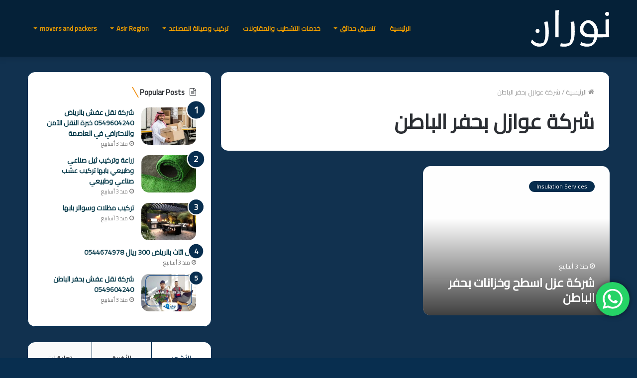

--- FILE ---
content_type: text/html; charset=UTF-8
request_url: https://nouralimran.com/tag/%D8%B4%D8%B1%D9%83%D8%A9-%D8%B9%D9%88%D8%A7%D8%B2%D9%84-%D8%A8%D8%AD%D9%81%D8%B1-%D8%A7%D9%84%D8%A8%D8%A7%D8%B7%D9%86/
body_size: 22221
content:
<!DOCTYPE html>
<html dir="rtl" lang="ar" class="" data-skin="light">
<head>
	<meta charset="UTF-8" />
	<link rel="profile" href="https://gmpg.org/xfn/11" />
	
<meta http-equiv='x-dns-prefetch-control' content='on'>
<link rel='dns-prefetch' href='//cdnjs.cloudflare.com' />
<link rel='dns-prefetch' href='//ajax.googleapis.com' />
<link rel='dns-prefetch' href='//fonts.googleapis.com' />
<link rel='dns-prefetch' href='//fonts.gstatic.com' />
<link rel='dns-prefetch' href='//s.gravatar.com' />
<link rel='dns-prefetch' href='//www.google-analytics.com' />
<link rel='preload' as='image' href='https://nouralimran.com/wp-content/uploads/2025/06/نوران1.png' type='image/png'>
<link rel='preload' as='font' href='https://nouralimran.com/wp-content/themes/jannah/assets/fonts/tielabs-fonticon/tielabs-fonticon.woff' type='font/woff' crossorigin='anonymous' />
<link rel='preload' as='font' href='https://nouralimran.com/wp-content/themes/jannah/assets/fonts/fontawesome/fa-solid-900.woff2' type='font/woff2' crossorigin='anonymous' />
<link rel='preload' as='font' href='https://nouralimran.com/wp-content/themes/jannah/assets/fonts/fontawesome/fa-brands-400.woff2' type='font/woff2' crossorigin='anonymous' />
<link rel='preload' as='font' href='https://nouralimran.com/wp-content/themes/jannah/assets/fonts/fontawesome/fa-regular-400.woff2' type='font/woff2' crossorigin='anonymous' />
<link rel='preload' as='script' href='https://ajax.googleapis.com/ajax/libs/webfont/1/webfont.js'>
<meta name='robots' content='index, follow, max-image-preview:large, max-snippet:-1, max-video-preview:-1' />

	<!-- This site is optimized with the Yoast SEO plugin v26.5 - https://yoast.com/wordpress/plugins/seo/ -->
	<title>شركة عوازل بحفر الباطن &#8212; Nouran - نوران</title>
	<link rel="canonical" href="https://nouralimran.com/tag/شركة-عوازل-بحفر-الباطن/" />
	<meta property="og:locale" content="ar_AR" />
	<meta property="og:type" content="article" />
	<meta property="og:title" content="شركة عوازل بحفر الباطن &#8212; Nouran - نوران" />
	<meta property="og:url" content="https://nouralimran.com/tag/شركة-عوازل-بحفر-الباطن/" />
	<meta property="og:site_name" content="Nouran - نوران" />
	<meta property="og:image" content="https://nouralimran.com/wp-content/uploads/2024/01/ksa.png" />
	<meta property="og:image:width" content="514" />
	<meta property="og:image:height" content="400" />
	<meta property="og:image:type" content="image/png" />
	<meta name="twitter:card" content="summary_large_image" />
	<script type="application/ld+json" class="yoast-schema-graph">{"@context":"https://schema.org","@graph":[{"@type":"CollectionPage","@id":"https://nouralimran.com/tag/%d8%b4%d8%b1%d9%83%d8%a9-%d8%b9%d9%88%d8%a7%d8%b2%d9%84-%d8%a8%d8%ad%d9%81%d8%b1-%d8%a7%d9%84%d8%a8%d8%a7%d8%b7%d9%86/","url":"https://nouralimran.com/tag/%d8%b4%d8%b1%d9%83%d8%a9-%d8%b9%d9%88%d8%a7%d8%b2%d9%84-%d8%a8%d8%ad%d9%81%d8%b1-%d8%a7%d9%84%d8%a8%d8%a7%d8%b7%d9%86/","name":"شركة عوازل بحفر الباطن &#8212; Nouran - نوران","isPartOf":{"@id":"https://nouralimran.com/#website"},"breadcrumb":{"@id":"https://nouralimran.com/tag/%d8%b4%d8%b1%d9%83%d8%a9-%d8%b9%d9%88%d8%a7%d8%b2%d9%84-%d8%a8%d8%ad%d9%81%d8%b1-%d8%a7%d9%84%d8%a8%d8%a7%d8%b7%d9%86/#breadcrumb"},"inLanguage":"ar"},{"@type":"BreadcrumbList","@id":"https://nouralimran.com/tag/%d8%b4%d8%b1%d9%83%d8%a9-%d8%b9%d9%88%d8%a7%d8%b2%d9%84-%d8%a8%d8%ad%d9%81%d8%b1-%d8%a7%d9%84%d8%a8%d8%a7%d8%b7%d9%86/#breadcrumb","itemListElement":[{"@type":"ListItem","position":1,"name":"Home","item":"https://nouralimran.com/"},{"@type":"ListItem","position":2,"name":"شركة عوازل بحفر الباطن"}]},{"@type":"WebSite","@id":"https://nouralimran.com/#website","url":"https://nouralimran.com/","name":"Nouran - نوران","description":"نوران - كل ما تبحث عنه في المملكة - اعمال مقاولات - خدمات تنظيف المنازل ومكافحة الحشرات - خدمات نقل الأثاث وتخزين الأثاث - خدمات صيانة المصاعد - بيع أثاث -عزل الأسطح والخزانات  - تنسيق وتصميم الشلالات والحدائق والنوافيرخدمات تعقيب","potentialAction":[{"@type":"SearchAction","target":{"@type":"EntryPoint","urlTemplate":"https://nouralimran.com/?s={search_term_string}"},"query-input":{"@type":"PropertyValueSpecification","valueRequired":true,"valueName":"search_term_string"}}],"inLanguage":"ar"}]}</script>
	<!-- / Yoast SEO plugin. -->


<link rel='dns-prefetch' href='//stats.wp.com' />
<link rel="alternate" type="application/rss+xml" title="Nouran - نوران &laquo; الخلاصة" href="https://nouralimran.com/feed/" />
<link rel="alternate" type="application/rss+xml" title="Nouran - نوران &laquo; خلاصة التعليقات" href="https://nouralimran.com/comments/feed/" />
<link rel="alternate" type="application/rss+xml" title="Nouran - نوران &laquo; شركة عوازل بحفر الباطن خلاصة الوسوم" href="https://nouralimran.com/tag/%d8%b4%d8%b1%d9%83%d8%a9-%d8%b9%d9%88%d8%a7%d8%b2%d9%84-%d8%a8%d8%ad%d9%81%d8%b1-%d8%a7%d9%84%d8%a8%d8%a7%d8%b7%d9%86/feed/" />
<style id='wp-img-auto-sizes-contain-inline-css' type='text/css'>
img:is([sizes=auto i],[sizes^="auto," i]){contain-intrinsic-size:3000px 1500px}
/*# sourceURL=wp-img-auto-sizes-contain-inline-css */
</style>
<link rel='stylesheet' id='ht_ctc_main_css-css' href='https://nouralimran.com/wp-content/plugins/click-to-chat-for-whatsapp/new/inc/assets/css/main.css?ver=4.33' type='text/css' media='all' />
<style id='wp-emoji-styles-inline-css' type='text/css'>

	img.wp-smiley, img.emoji {
		display: inline !important;
		border: none !important;
		box-shadow: none !important;
		height: 1em !important;
		width: 1em !important;
		margin: 0 0.07em !important;
		vertical-align: -0.1em !important;
		background: none !important;
		padding: 0 !important;
	}
/*# sourceURL=wp-emoji-styles-inline-css */
</style>
<style id='classic-theme-styles-inline-css' type='text/css'>
/*! This file is auto-generated */
.wp-block-button__link{color:#fff;background-color:#32373c;border-radius:9999px;box-shadow:none;text-decoration:none;padding:calc(.667em + 2px) calc(1.333em + 2px);font-size:1.125em}.wp-block-file__button{background:#32373c;color:#fff;text-decoration:none}
/*# sourceURL=/wp-includes/css/classic-themes.min.css */
</style>
<link rel='stylesheet' id='tie-css-base-css' href='https://nouralimran.com/wp-content/themes/jannah/assets/css/base.min.css?ver=5.4.9' type='text/css' media='all' />
<link rel='stylesheet' id='tie-css-styles-css' href='https://nouralimran.com/wp-content/themes/jannah/assets/css/style.min.css?ver=5.4.9' type='text/css' media='all' />
<link rel='stylesheet' id='tie-css-widgets-css' href='https://nouralimran.com/wp-content/themes/jannah/assets/css/widgets.min.css?ver=5.4.9' type='text/css' media='all' />
<link rel='stylesheet' id='tie-css-helpers-css' href='https://nouralimran.com/wp-content/themes/jannah/assets/css/helpers.min.css?ver=5.4.9' type='text/css' media='all' />
<link rel='stylesheet' id='tie-fontawesome5-css' href='https://nouralimran.com/wp-content/themes/jannah/assets/css/fontawesome.css?ver=5.4.9' type='text/css' media='all' />
<link rel='stylesheet' id='tie-css-ilightbox-css' href='https://nouralimran.com/wp-content/themes/jannah/assets/ilightbox/dark-skin/skin.css?ver=5.4.9' type='text/css' media='all' />
<link rel='stylesheet' id='tie-css-shortcodes-css' href='https://nouralimran.com/wp-content/themes/jannah/assets/css/plugins/shortcodes.min.css?ver=5.4.9' type='text/css' media='all' />
<link rel='stylesheet' id='tie-css-style-custom-css' href='https://nouralimran.com/wp-content/themes/jannah/assets/custom-css/style-custom.css?ver=20744' type='text/css' media='all' />
<style id='tie-css-style-custom-inline-css' type='text/css'>
.brand-title,a:hover,.tie-popup-search-submit,#logo.text-logo a,.theme-header nav .components #search-submit:hover,.theme-header .header-nav .components > li:hover > a,.theme-header .header-nav .components li a:hover,.main-menu ul.cats-vertical li a.is-active,.main-menu ul.cats-vertical li a:hover,.main-nav li.mega-menu .post-meta a:hover,.main-nav li.mega-menu .post-box-title a:hover,.search-in-main-nav.autocomplete-suggestions a:hover,#main-nav .menu ul:not(.cats-horizontal) li:hover > a,#main-nav .menu ul li.current-menu-item:not(.mega-link-column) > a,.top-nav .menu li:hover > a,.top-nav .menu > .tie-current-menu > a,.search-in-top-nav.autocomplete-suggestions .post-title a:hover,div.mag-box .mag-box-options .mag-box-filter-links a.active,.mag-box-filter-links .flexMenu-viewMore:hover > a,.stars-rating-active,body .tabs.tabs .active > a,.video-play-icon,.spinner-circle:after,#go-to-content:hover,.comment-list .comment-author .fn,.commentlist .comment-author .fn,blockquote::before,blockquote cite,blockquote.quote-simple p,.multiple-post-pages a:hover,#story-index li .is-current,.latest-tweets-widget .twitter-icon-wrap span,.wide-slider-nav-wrapper .slide,.wide-next-prev-slider-wrapper .tie-slider-nav li:hover span,.review-final-score h3,#mobile-menu-icon:hover .menu-text,body .entry a,.dark-skin body .entry a,.entry .post-bottom-meta a:hover,.comment-list .comment-content a,q a,blockquote a,.widget.tie-weather-widget .icon-basecloud-bg:after,.site-footer a:hover,.site-footer .stars-rating-active,.site-footer .twitter-icon-wrap span,.site-info a:hover{color: #082e4f;}#instagram-link a:hover{color: #082e4f !important;border-color: #082e4f !important;}#theme-header #main-nav .spinner-circle:after{color: #f2a60e;}[type='submit'],.button,.generic-button a,.generic-button button,.theme-header .header-nav .comp-sub-menu a.button.guest-btn:hover,.theme-header .header-nav .comp-sub-menu a.checkout-button,nav.main-nav .menu > li.tie-current-menu > a,nav.main-nav .menu > li:hover > a,.main-menu .mega-links-head:after,.main-nav .mega-menu.mega-cat .cats-horizontal li a.is-active,#mobile-menu-icon:hover .nav-icon,#mobile-menu-icon:hover .nav-icon:before,#mobile-menu-icon:hover .nav-icon:after,.search-in-main-nav.autocomplete-suggestions a.button,.search-in-top-nav.autocomplete-suggestions a.button,.spinner > div,.post-cat,.pages-numbers li.current span,.multiple-post-pages > span,#tie-wrapper .mejs-container .mejs-controls,.mag-box-filter-links a:hover,.slider-arrow-nav a:not(.pagination-disabled):hover,.comment-list .reply a:hover,.commentlist .reply a:hover,#reading-position-indicator,#story-index-icon,.videos-block .playlist-title,.review-percentage .review-item span span,.tie-slick-dots li.slick-active button,.tie-slick-dots li button:hover,.digital-rating-static,.timeline-widget li a:hover .date:before,#wp-calendar #today,.posts-list-counter li.widget-post-list:before,.cat-counter a + span,.tie-slider-nav li span:hover,.fullwidth-area .widget_tag_cloud .tagcloud a:hover,.magazine2:not(.block-head-4) .dark-widgetized-area ul.tabs a:hover,.magazine2:not(.block-head-4) .dark-widgetized-area ul.tabs .active a,.magazine1 .dark-widgetized-area ul.tabs a:hover,.magazine1 .dark-widgetized-area ul.tabs .active a,.block-head-4.magazine2 .dark-widgetized-area .tabs.tabs .active a,.block-head-4.magazine2 .dark-widgetized-area .tabs > .active a:before,.block-head-4.magazine2 .dark-widgetized-area .tabs > .active a:after,.demo_store,.demo #logo:after,.demo #sticky-logo:after,.widget.tie-weather-widget,span.video-close-btn:hover,#go-to-top,.latest-tweets-widget .slider-links .button:not(:hover){background-color: #082e4f;color: #FFFFFF;}.tie-weather-widget .widget-title .the-subtitle,.block-head-4.magazine2 #footer .tabs .active a:hover{color: #FFFFFF;}pre,code,.pages-numbers li.current span,.theme-header .header-nav .comp-sub-menu a.button.guest-btn:hover,.multiple-post-pages > span,.post-content-slideshow .tie-slider-nav li span:hover,#tie-body .tie-slider-nav li > span:hover,.slider-arrow-nav a:not(.pagination-disabled):hover,.main-nav .mega-menu.mega-cat .cats-horizontal li a.is-active,.main-nav .mega-menu.mega-cat .cats-horizontal li a:hover,.main-menu .menu > li > .menu-sub-content{border-color: #082e4f;}.main-menu .menu > li.tie-current-menu{border-bottom-color: #082e4f;}.top-nav .menu li.tie-current-menu > a:before,.top-nav .menu li.menu-item-has-children:hover > a:before{border-top-color: #082e4f;}.main-nav .main-menu .menu > li.tie-current-menu > a:before,.main-nav .main-menu .menu > li:hover > a:before{border-top-color: #FFFFFF;}header.main-nav-light .main-nav .menu-item-has-children li:hover > a:before,header.main-nav-light .main-nav .mega-menu li:hover > a:before{border-left-color: #082e4f;}.rtl header.main-nav-light .main-nav .menu-item-has-children li:hover > a:before,.rtl header.main-nav-light .main-nav .mega-menu li:hover > a:before{border-right-color: #082e4f;border-left-color: transparent;}.top-nav ul.menu li .menu-item-has-children:hover > a:before{border-top-color: transparent;border-left-color: #082e4f;}.rtl .top-nav ul.menu li .menu-item-has-children:hover > a:before{border-left-color: transparent;border-right-color: #082e4f;}#footer-widgets-container{border-top: 8px solid #082e4f;-webkit-box-shadow: 0 -5px 0 rgba(0,0,0,0.07); -moz-box-shadow: 0 -8px 0 rgba(0,0,0,0.07); box-shadow: 0 -8px 0 rgba(0,0,0,0.07);}::-moz-selection{background-color: #082e4f;color: #FFFFFF;}::selection{background-color: #082e4f;color: #FFFFFF;}circle.circle_bar{stroke: #082e4f;}#reading-position-indicator{box-shadow: 0 0 10px rgba( 8,46,79,0.7);}#logo.text-logo a:hover,body .entry a:hover,.dark-skin body .entry a:hover,.comment-list .comment-content a:hover,.block-head-4.magazine2 .site-footer .tabs li a:hover,q a:hover,blockquote a:hover{color: #00001d;}.button:hover,input[type='submit']:hover,.generic-button a:hover,.generic-button button:hover,a.post-cat:hover,.site-footer .button:hover,.site-footer [type='submit']:hover,.search-in-main-nav.autocomplete-suggestions a.button:hover,.search-in-top-nav.autocomplete-suggestions a.button:hover,.theme-header .header-nav .comp-sub-menu a.checkout-button:hover{background-color: #00001d;color: #FFFFFF;}.theme-header .header-nav .comp-sub-menu a.checkout-button:not(:hover),body .entry a.button{color: #FFFFFF;}#story-index.is-compact .story-index-content{background-color: #082e4f;}#story-index.is-compact .story-index-content a,#story-index.is-compact .story-index-content .is-current{color: #FFFFFF;}#tie-body .has-block-head-4:after,#tie-body .mag-box-title h3:after,#tie-body .comment-reply-title:after,#tie-body .related.products > h2:after,#tie-body .up-sells > h2:after,#tie-body .cross-sells > h2:after,#tie-body .cart_totals > h2:after,#tie-body .bbp-form legend:after{background-color: #082e4f;}
/*# sourceURL=tie-css-style-custom-inline-css */
</style>
<script type="text/javascript" src="https://nouralimran.com/wp-includes/js/jquery/jquery.min.js?ver=3.7.1" id="jquery-core-js"></script>
<script type="text/javascript" src="https://nouralimran.com/wp-includes/js/jquery/jquery-migrate.min.js?ver=3.4.1" id="jquery-migrate-js"></script>
<link rel="https://api.w.org/" href="https://nouralimran.com/wp-json/" /><link rel="alternate" title="JSON" type="application/json" href="https://nouralimran.com/wp-json/wp/v2/tags/186" /><link rel="EditURI" type="application/rsd+xml" title="RSD" href="https://nouralimran.com/xmlrpc.php?rsd" />
<link rel="stylesheet" href="https://nouralimran.com/wp-content/themes/jannah/rtl.css" type="text/css" media="screen" /><meta name="generator" content="WordPress 6.9" />
<!-- Google Tag Manager -->
<script>(function(w,d,s,l,i){w[l]=w[l]||[];w[l].push({'gtm.start':
new Date().getTime(),event:'gtm.js'});var f=d.getElementsByTagName(s)[0],
j=d.createElement(s),dl=l!='dataLayer'?'&l='+l:'';j.async=true;j.src=
'https://www.googletagmanager.com/gtm.js?id='+i+dl;f.parentNode.insertBefore(j,f);
})(window,document,'script','dataLayer','GTM-TDX8WCR');</script>
<!-- End Google Tag Manager -->


<script async src="https://pagead2.googlesyndication.com/pagead/js/adsbygoogle.js?client=ca-pub-1076221275453110"
     crossorigin="anonymous"></script>

<script async src="https://pagead2.googlesyndication.com/pagead/js/adsbygoogle.js?client=ca-pub-1076221275453110"
     crossorigin="anonymous"></script>

	<style>img#wpstats{display:none}</style>
		<meta http-equiv="X-UA-Compatible" content="IE=edge">
<meta name="theme-color" content="#082e4f" /><meta name="viewport" content="width=device-width, initial-scale=1.0" /><!-- Call Now Button 1.5.5 (https://callnowbutton.com) [renderer:noop]-->
<link rel="icon" href="https://nouralimran.com/wp-content/uploads/2025/06/cropped-nouran-32x32.png" sizes="32x32" />
<link rel="icon" href="https://nouralimran.com/wp-content/uploads/2025/06/cropped-nouran-192x192.png" sizes="192x192" />
<link rel="apple-touch-icon" href="https://nouralimran.com/wp-content/uploads/2025/06/cropped-nouran-180x180.png" />
<meta name="msapplication-TileImage" content="https://nouralimran.com/wp-content/uploads/2025/06/cropped-nouran-270x270.png" />
<style id='global-styles-inline-css' type='text/css'>
:root{--wp--preset--aspect-ratio--square: 1;--wp--preset--aspect-ratio--4-3: 4/3;--wp--preset--aspect-ratio--3-4: 3/4;--wp--preset--aspect-ratio--3-2: 3/2;--wp--preset--aspect-ratio--2-3: 2/3;--wp--preset--aspect-ratio--16-9: 16/9;--wp--preset--aspect-ratio--9-16: 9/16;--wp--preset--color--black: #000000;--wp--preset--color--cyan-bluish-gray: #abb8c3;--wp--preset--color--white: #ffffff;--wp--preset--color--pale-pink: #f78da7;--wp--preset--color--vivid-red: #cf2e2e;--wp--preset--color--luminous-vivid-orange: #ff6900;--wp--preset--color--luminous-vivid-amber: #fcb900;--wp--preset--color--light-green-cyan: #7bdcb5;--wp--preset--color--vivid-green-cyan: #00d084;--wp--preset--color--pale-cyan-blue: #8ed1fc;--wp--preset--color--vivid-cyan-blue: #0693e3;--wp--preset--color--vivid-purple: #9b51e0;--wp--preset--gradient--vivid-cyan-blue-to-vivid-purple: linear-gradient(135deg,rgb(6,147,227) 0%,rgb(155,81,224) 100%);--wp--preset--gradient--light-green-cyan-to-vivid-green-cyan: linear-gradient(135deg,rgb(122,220,180) 0%,rgb(0,208,130) 100%);--wp--preset--gradient--luminous-vivid-amber-to-luminous-vivid-orange: linear-gradient(135deg,rgb(252,185,0) 0%,rgb(255,105,0) 100%);--wp--preset--gradient--luminous-vivid-orange-to-vivid-red: linear-gradient(135deg,rgb(255,105,0) 0%,rgb(207,46,46) 100%);--wp--preset--gradient--very-light-gray-to-cyan-bluish-gray: linear-gradient(135deg,rgb(238,238,238) 0%,rgb(169,184,195) 100%);--wp--preset--gradient--cool-to-warm-spectrum: linear-gradient(135deg,rgb(74,234,220) 0%,rgb(151,120,209) 20%,rgb(207,42,186) 40%,rgb(238,44,130) 60%,rgb(251,105,98) 80%,rgb(254,248,76) 100%);--wp--preset--gradient--blush-light-purple: linear-gradient(135deg,rgb(255,206,236) 0%,rgb(152,150,240) 100%);--wp--preset--gradient--blush-bordeaux: linear-gradient(135deg,rgb(254,205,165) 0%,rgb(254,45,45) 50%,rgb(107,0,62) 100%);--wp--preset--gradient--luminous-dusk: linear-gradient(135deg,rgb(255,203,112) 0%,rgb(199,81,192) 50%,rgb(65,88,208) 100%);--wp--preset--gradient--pale-ocean: linear-gradient(135deg,rgb(255,245,203) 0%,rgb(182,227,212) 50%,rgb(51,167,181) 100%);--wp--preset--gradient--electric-grass: linear-gradient(135deg,rgb(202,248,128) 0%,rgb(113,206,126) 100%);--wp--preset--gradient--midnight: linear-gradient(135deg,rgb(2,3,129) 0%,rgb(40,116,252) 100%);--wp--preset--font-size--small: 13px;--wp--preset--font-size--medium: 20px;--wp--preset--font-size--large: 36px;--wp--preset--font-size--x-large: 42px;--wp--preset--spacing--20: 0.44rem;--wp--preset--spacing--30: 0.67rem;--wp--preset--spacing--40: 1rem;--wp--preset--spacing--50: 1.5rem;--wp--preset--spacing--60: 2.25rem;--wp--preset--spacing--70: 3.38rem;--wp--preset--spacing--80: 5.06rem;--wp--preset--shadow--natural: 6px 6px 9px rgba(0, 0, 0, 0.2);--wp--preset--shadow--deep: 12px 12px 50px rgba(0, 0, 0, 0.4);--wp--preset--shadow--sharp: 6px 6px 0px rgba(0, 0, 0, 0.2);--wp--preset--shadow--outlined: 6px 6px 0px -3px rgb(255, 255, 255), 6px 6px rgb(0, 0, 0);--wp--preset--shadow--crisp: 6px 6px 0px rgb(0, 0, 0);}:where(.is-layout-flex){gap: 0.5em;}:where(.is-layout-grid){gap: 0.5em;}body .is-layout-flex{display: flex;}.is-layout-flex{flex-wrap: wrap;align-items: center;}.is-layout-flex > :is(*, div){margin: 0;}body .is-layout-grid{display: grid;}.is-layout-grid > :is(*, div){margin: 0;}:where(.wp-block-columns.is-layout-flex){gap: 2em;}:where(.wp-block-columns.is-layout-grid){gap: 2em;}:where(.wp-block-post-template.is-layout-flex){gap: 1.25em;}:where(.wp-block-post-template.is-layout-grid){gap: 1.25em;}.has-black-color{color: var(--wp--preset--color--black) !important;}.has-cyan-bluish-gray-color{color: var(--wp--preset--color--cyan-bluish-gray) !important;}.has-white-color{color: var(--wp--preset--color--white) !important;}.has-pale-pink-color{color: var(--wp--preset--color--pale-pink) !important;}.has-vivid-red-color{color: var(--wp--preset--color--vivid-red) !important;}.has-luminous-vivid-orange-color{color: var(--wp--preset--color--luminous-vivid-orange) !important;}.has-luminous-vivid-amber-color{color: var(--wp--preset--color--luminous-vivid-amber) !important;}.has-light-green-cyan-color{color: var(--wp--preset--color--light-green-cyan) !important;}.has-vivid-green-cyan-color{color: var(--wp--preset--color--vivid-green-cyan) !important;}.has-pale-cyan-blue-color{color: var(--wp--preset--color--pale-cyan-blue) !important;}.has-vivid-cyan-blue-color{color: var(--wp--preset--color--vivid-cyan-blue) !important;}.has-vivid-purple-color{color: var(--wp--preset--color--vivid-purple) !important;}.has-black-background-color{background-color: var(--wp--preset--color--black) !important;}.has-cyan-bluish-gray-background-color{background-color: var(--wp--preset--color--cyan-bluish-gray) !important;}.has-white-background-color{background-color: var(--wp--preset--color--white) !important;}.has-pale-pink-background-color{background-color: var(--wp--preset--color--pale-pink) !important;}.has-vivid-red-background-color{background-color: var(--wp--preset--color--vivid-red) !important;}.has-luminous-vivid-orange-background-color{background-color: var(--wp--preset--color--luminous-vivid-orange) !important;}.has-luminous-vivid-amber-background-color{background-color: var(--wp--preset--color--luminous-vivid-amber) !important;}.has-light-green-cyan-background-color{background-color: var(--wp--preset--color--light-green-cyan) !important;}.has-vivid-green-cyan-background-color{background-color: var(--wp--preset--color--vivid-green-cyan) !important;}.has-pale-cyan-blue-background-color{background-color: var(--wp--preset--color--pale-cyan-blue) !important;}.has-vivid-cyan-blue-background-color{background-color: var(--wp--preset--color--vivid-cyan-blue) !important;}.has-vivid-purple-background-color{background-color: var(--wp--preset--color--vivid-purple) !important;}.has-black-border-color{border-color: var(--wp--preset--color--black) !important;}.has-cyan-bluish-gray-border-color{border-color: var(--wp--preset--color--cyan-bluish-gray) !important;}.has-white-border-color{border-color: var(--wp--preset--color--white) !important;}.has-pale-pink-border-color{border-color: var(--wp--preset--color--pale-pink) !important;}.has-vivid-red-border-color{border-color: var(--wp--preset--color--vivid-red) !important;}.has-luminous-vivid-orange-border-color{border-color: var(--wp--preset--color--luminous-vivid-orange) !important;}.has-luminous-vivid-amber-border-color{border-color: var(--wp--preset--color--luminous-vivid-amber) !important;}.has-light-green-cyan-border-color{border-color: var(--wp--preset--color--light-green-cyan) !important;}.has-vivid-green-cyan-border-color{border-color: var(--wp--preset--color--vivid-green-cyan) !important;}.has-pale-cyan-blue-border-color{border-color: var(--wp--preset--color--pale-cyan-blue) !important;}.has-vivid-cyan-blue-border-color{border-color: var(--wp--preset--color--vivid-cyan-blue) !important;}.has-vivid-purple-border-color{border-color: var(--wp--preset--color--vivid-purple) !important;}.has-vivid-cyan-blue-to-vivid-purple-gradient-background{background: var(--wp--preset--gradient--vivid-cyan-blue-to-vivid-purple) !important;}.has-light-green-cyan-to-vivid-green-cyan-gradient-background{background: var(--wp--preset--gradient--light-green-cyan-to-vivid-green-cyan) !important;}.has-luminous-vivid-amber-to-luminous-vivid-orange-gradient-background{background: var(--wp--preset--gradient--luminous-vivid-amber-to-luminous-vivid-orange) !important;}.has-luminous-vivid-orange-to-vivid-red-gradient-background{background: var(--wp--preset--gradient--luminous-vivid-orange-to-vivid-red) !important;}.has-very-light-gray-to-cyan-bluish-gray-gradient-background{background: var(--wp--preset--gradient--very-light-gray-to-cyan-bluish-gray) !important;}.has-cool-to-warm-spectrum-gradient-background{background: var(--wp--preset--gradient--cool-to-warm-spectrum) !important;}.has-blush-light-purple-gradient-background{background: var(--wp--preset--gradient--blush-light-purple) !important;}.has-blush-bordeaux-gradient-background{background: var(--wp--preset--gradient--blush-bordeaux) !important;}.has-luminous-dusk-gradient-background{background: var(--wp--preset--gradient--luminous-dusk) !important;}.has-pale-ocean-gradient-background{background: var(--wp--preset--gradient--pale-ocean) !important;}.has-electric-grass-gradient-background{background: var(--wp--preset--gradient--electric-grass) !important;}.has-midnight-gradient-background{background: var(--wp--preset--gradient--midnight) !important;}.has-small-font-size{font-size: var(--wp--preset--font-size--small) !important;}.has-medium-font-size{font-size: var(--wp--preset--font-size--medium) !important;}.has-large-font-size{font-size: var(--wp--preset--font-size--large) !important;}.has-x-large-font-size{font-size: var(--wp--preset--font-size--x-large) !important;}
/*# sourceURL=global-styles-inline-css */
</style>
</head>

<body data-rsssl=1 id="tie-body" class="rtl archive tag tag-186 wp-theme-jannah tie-no-js wrapper-has-shadow block-head-10 magazine3 magazine1 is-thumb-overlay-disabled is-desktop is-header-layout-1 sidebar-left has-sidebar"><!-- Google Tag Manager (noscript) -->
<noscript><iframe src="https://www.googletagmanager.com/ns.html?id=GTM-TDX8WCR"
height="0" width="0" style="display:none;visibility:hidden"></iframe></noscript>
<!-- End Google Tag Manager (noscript) -->





<div class="background-overlay">

	<div id="tie-container" class="site tie-container">

		
		<div id="tie-wrapper">

			
<header id="theme-header" class="theme-header header-layout-1 main-nav-dark main-nav-default-dark main-nav-above no-stream-item has-shadow has-normal-width-logo mobile-header-default">
	
<div class="main-nav-wrapper">
	<nav id="main-nav"  class="main-nav header-nav" style="line-height:114px" aria-label="القائمة الرئيسية">
		<div class="container">

			<div class="main-menu-wrapper">

				<div id="mobile-header-components-area_1" class="mobile-header-components"><ul class="components"><li class="mobile-component_menu custom-menu-link"><a href="#" id="mobile-menu-icon" class=""><span class="tie-mobile-menu-icon tie-icon-grid-4"></span><span class="screen-reader-text">القائمة</span></a></li></ul></div>
						<div class="header-layout-1-logo" style="width:159px">
							
		<div id="logo" class="image-logo" >

			
			<a title="Nouran - نوران" href="https://nouralimran.com/">
				
				<picture class="tie-logo-default tie-logo-picture">
					<source class="tie-logo-source-default tie-logo-source" srcset="https://nouralimran.com/wp-content/uploads/2025/06/نوران1.png">
					<img class="tie-logo-img-default tie-logo-img" src="https://nouralimran.com/wp-content/uploads/2025/06/نوران1.png" alt="Nouran - نوران" width="159" height="74" style="max-height:74px; width: auto;" />
				</picture>
						</a>

			
		</div><!-- #logo /-->

								</div>

						<div id="mobile-header-components-area_2" class="mobile-header-components"><ul class="components"><li class="mobile-component_search custom-menu-link">
				<a href="#" class="tie-search-trigger-mobile">
					<span class="tie-icon-search tie-search-icon" aria-hidden="true"></span>
					<span class="screen-reader-text">بحث عن</span>
				</a>
			</li></ul></div>
				<div id="menu-components-wrap">

					
		<div id="sticky-logo" class="image-logo">

			
			<a title="Nouran - نوران" href="https://nouralimran.com/">
				
				<picture class="tie-logo-default tie-logo-picture">
					<source class="tie-logo-source-default tie-logo-source" srcset="https://nouralimran.com/wp-content/uploads/2025/06/نوران1.png">
					<img class="tie-logo-img-default tie-logo-img" src="https://nouralimran.com/wp-content/uploads/2025/06/نوران1.png" alt="Nouran - نوران"  />
				</picture>
						</a>

			
		</div><!-- #Sticky-logo /-->

		<div class="flex-placeholder"></div>
		
					<div class="main-menu main-menu-wrap tie-alignleft">
						<div id="main-nav-menu" class="main-menu header-menu"><ul id="menu-tielabs-main-menu" class="menu" role="menubar"><li id="menu-item-6894" class="menu-item menu-item-type-custom menu-item-object-custom menu-item-home menu-item-6894"><a href="https://nouralimran.com/">الرئيسية</a></li>
<li id="menu-item-16587" class="menu-item menu-item-type-taxonomy menu-item-object-category menu-item-16587 mega-menu mega-cat " data-id="1503" ><a href="https://nouralimran.com/category/landscaping-and-garden-design/">تنسيق حدائق</a>
<div class="mega-menu-block menu-sub-content">

<div class="mega-menu-content">
<div class="mega-cat-wrapper">
<div class="mega-cat-content horizontal-posts">

												<div class="mega-ajax-content mega-cat-posts-container clearfix">

												</div><!-- .mega-ajax-content -->

						</div><!-- .mega-cat-content -->

					</div><!-- .mega-cat-Wrapper -->

</div><!-- .mega-menu-content -->

</div><!-- .mega-menu-block --> 
</li>
<li id="menu-item-16588" class="menu-item menu-item-type-taxonomy menu-item-object-category menu-item-16588"><a href="https://nouralimran.com/category/decoration-finishing-works/">خدمات التشطيب والمقاولات</a></li>
<li id="menu-item-16589" class="menu-item menu-item-type-taxonomy menu-item-object-category menu-item-16589 mega-menu mega-cat " data-id="1701" ><a href="https://nouralimran.com/category/installation-maintenance-elevators/">تركيب وصيانة المصاعد</a>
<div class="mega-menu-block menu-sub-content">

<div class="mega-menu-content">
<div class="mega-cat-wrapper">
<div class="mega-cat-content horizontal-posts">

												<div class="mega-ajax-content mega-cat-posts-container clearfix">

												</div><!-- .mega-ajax-content -->

						</div><!-- .mega-cat-content -->

					</div><!-- .mega-cat-Wrapper -->

</div><!-- .mega-menu-content -->

</div><!-- .mega-menu-block --> 
</li>
<li id="menu-item-16590" class="menu-item menu-item-type-taxonomy menu-item-object-category menu-item-16590 mega-menu mega-cat " data-id="4451" ><a href="https://nouralimran.com/category/asir-region/">Asir Region</a>
<div class="mega-menu-block menu-sub-content">

<div class="mega-menu-content">
<div class="mega-cat-wrapper">
<div class="mega-cat-content horizontal-posts">

												<div class="mega-ajax-content mega-cat-posts-container clearfix">

												</div><!-- .mega-ajax-content -->

						</div><!-- .mega-cat-content -->

					</div><!-- .mega-cat-Wrapper -->

</div><!-- .mega-menu-content -->

</div><!-- .mega-menu-block --> 
</li>
<li id="menu-item-16591" class="menu-item menu-item-type-taxonomy menu-item-object-category menu-item-16591 mega-menu mega-cat " data-id="3610" ><a href="https://nouralimran.com/category/en/movers-and-packers/">movers and packers</a>
<div class="mega-menu-block menu-sub-content">

<div class="mega-menu-content">
<div class="mega-cat-wrapper">
<div class="mega-cat-content horizontal-posts">

												<div class="mega-ajax-content mega-cat-posts-container clearfix">

												</div><!-- .mega-ajax-content -->

						</div><!-- .mega-cat-content -->

					</div><!-- .mega-cat-Wrapper -->

</div><!-- .mega-menu-content -->

</div><!-- .mega-menu-block --> 
</li>
</ul></div>					</div><!-- .main-menu.tie-alignleft /-->

					
				</div><!-- #menu-components-wrap /-->
			</div><!-- .main-menu-wrapper /-->
		</div><!-- .container /-->
	</nav><!-- #main-nav /-->
</div><!-- .main-nav-wrapper /-->

</header>

<div id="content" class="site-content container"><div id="main-content-row" class="tie-row main-content-row">
	<div class="main-content tie-col-md-8 tie-col-xs-12" role="main">

		

			<header class="entry-header-outer container-wrapper">
				<nav id="breadcrumb"><a href="https://nouralimran.com/"><span class="tie-icon-home" aria-hidden="true"></span> الرئيسية</a><em class="delimiter">/</em><span class="current">شركة عوازل بحفر الباطن</span></nav><script type="application/ld+json">{"@context":"http:\/\/schema.org","@type":"BreadcrumbList","@id":"#Breadcrumb","itemListElement":[{"@type":"ListItem","position":1,"item":{"name":"\u0627\u0644\u0631\u0626\u064a\u0633\u064a\u0629","@id":"https:\/\/nouralimran.com\/"}}]}</script><h1 class="page-title">شركة عوازل بحفر الباطن</h1>			</header><!-- .entry-header-outer /-->

			<div id="media-page-layout" class="masonry-grid-wrapper media-page-layout masonry-with-spaces"><div class="loader-overlay"><div class="spinner-circle"></div></div>
		<div id="masonry-grid" data-layout="overlay" data-settings="{'uncropped_image':'jannah-image-post','category_meta':true,'post_meta':true,'excerpt':'true','excerpt_length':'20','read_more':'true','read_more_text':'Buy Now','media_overlay':true,'title_length':0,'is_full':false,'is_category':false}">
<div class="container-wrapper post-element tie-standard">
	<div style="background-image: none" class="slide">
		<a href="https://nouralimran.com/roof-tank-insulation-services-hafar-al-batin/" class="all-over-thumb-link"><span class="screen-reader-text">شركة عزل اسطح وخزانات بحفر الباطن</span></a>

		<div class="thumb-overlay">

			<a class="post-cat tie-cat-1522" href="https://nouralimran.com/category/insulation_services/">Insulation Services</a>
			<div class="thumb-content">

				<div class="thumb-meta"><div class="post-meta clearfix"><span class="date meta-item tie-icon">منذ 3 أسابيع</span></div><!-- .post-meta --></div>
				<h2 class="thumb-title"><a href="https://nouralimran.com/roof-tank-insulation-services-hafar-al-batin/">شركة عزل اسطح وخزانات بحفر الباطن</a></h2>

									<div class="thumb-desc">
						يعتبر عزل الأسطح والخزانات يعتبر من الخطوات الأساسية في حماية المباني والمنشآت من التلف والتآكل، وهو يسهم في تأمين سلامة&hellip;					</div><!-- .thumb-desc -->
				
			</div> <!-- .thumb-content /-->
		</div><!-- .thumb-overlay /-->
	</div><!-- .slide /-->
</div><!-- .container-wrapper /-->

				<div class="grid-sizer"></div>
				<div class="gutter-sizer"></div>
			</div><!-- #masonry-grid /-->
		</div><!-- .masonry-grid-wrapper /-->
	
	</div><!-- .main-content /-->


	<aside class="sidebar tie-col-md-4 tie-col-xs-12 normal-side is-sticky" aria-label="القائمة الجانبية الرئيسية">
		<div class="theiaStickySidebar">
			<div id="posts-list-widget-20" class="container-wrapper widget posts-list"><div class="widget-title the-global-title has-block-head-4"><div class="the-subtitle">Popular Posts<span class="widget-title-icon tie-icon"></span></div></div><div class="widget-posts-list-wrapper"><div class="widget-posts-list-container posts-list-counter media-overlay" ><ul class="posts-list-items widget-posts-wrapper">
<li class="widget-single-post-item widget-post-list tie-standard">

			<div class="post-widget-thumbnail">

			
			<a aria-label="شركة نقل عفش بالرياض 0549604240 خبرة النقل الآمن والاحترافي في العاصمة" href="https://nouralimran.com/%d9%86%d9%82%d9%84-%d8%b9%d9%81%d8%b4-%d8%a8%d8%a7%d9%84%d8%b1%d9%8a%d8%a7%d8%b6/" class="post-thumb"><img width="220" height="150" src="https://nouralimran.com/wp-content/uploads/2025/09/4444-220x150.jpg" class="attachment-jannah-image-small size-jannah-image-small tie-small-image wp-post-image" alt="شركة نقل عفش بالرياض" decoding="async" loading="lazy" /></a>		</div><!-- post-alignleft /-->
	
	<div class="post-widget-body ">
		<a class="post-title the-subtitle" href="https://nouralimran.com/%d9%86%d9%82%d9%84-%d8%b9%d9%81%d8%b4-%d8%a8%d8%a7%d9%84%d8%b1%d9%8a%d8%a7%d8%b6/">شركة نقل عفش بالرياض 0549604240 خبرة النقل الآمن والاحترافي في العاصمة</a>

		<div class="post-meta">
			<span class="date meta-item tie-icon">منذ 3 أسابيع</span>		</div>
	</div>
</li>

<li class="widget-single-post-item widget-post-list tie-standard">

			<div class="post-widget-thumbnail">

			
			<a aria-label="زراعة وتركيب ثيل صناعي وطبيعي بابها تركيب عشب صناعي وطبيعي" href="https://nouralimran.com/installating-artificial-natural-turf-abha/" class="post-thumb"><img width="220" height="150" src="https://nouralimran.com/wp-content/uploads/2024/10/2b0ff2a8a5a214b83e7a0c69464b27cb-1-220x150.jpg" class="attachment-jannah-image-small size-jannah-image-small tie-small-image wp-post-image" alt="Nouran - نوران Installing distinctive artificial and natural turf, at the latest level of quality and wonderful materials imported from Europe and America, through distinguished specialists in installing artificial and natural grass for floors and walls." decoding="async" loading="lazy" /></a>		</div><!-- post-alignleft /-->
	
	<div class="post-widget-body ">
		<a class="post-title the-subtitle" href="https://nouralimran.com/installating-artificial-natural-turf-abha/">زراعة وتركيب ثيل صناعي وطبيعي بابها تركيب عشب صناعي وطبيعي</a>

		<div class="post-meta">
			<span class="date meta-item tie-icon">منذ 3 أسابيع</span>		</div>
	</div>
</li>

<li class="widget-single-post-item widget-post-list tie-standard">

			<div class="post-widget-thumbnail">

			
			<a aria-label="تركيب مظلات وسواتر بابها" href="https://nouralimran.com/installing-pergola-umbrellas-abha/" class="post-thumb"><img width="220" height="150" src="https://nouralimran.com/wp-content/uploads/2024/07/2d663d955faac88b3ffffeaa15de41cf-220x150.jpg" class="attachment-jannah-image-small size-jannah-image-small tie-small-image wp-post-image" alt="Installation of awnings, partitions and pergolas through specialists and the best engineers and experts" decoding="async" loading="lazy" /></a>		</div><!-- post-alignleft /-->
	
	<div class="post-widget-body ">
		<a class="post-title the-subtitle" href="https://nouralimran.com/installing-pergola-umbrellas-abha/">تركيب مظلات وسواتر بابها</a>

		<div class="post-meta">
			<span class="date meta-item tie-icon">منذ 3 أسابيع</span>		</div>
	</div>
</li>

<li class="widget-single-post-item widget-post-list tie-standard">

	
	<div class="post-widget-body no-small-thumbs">
		<a class="post-title the-subtitle" href="https://nouralimran.com/furniture-moving-riyadh/">نقل اثاث بالرياض 300 ريال 0544674978</a>

		<div class="post-meta">
			<span class="date meta-item tie-icon">منذ 3 أسابيع</span>		</div>
	</div>
</li>

<li class="widget-single-post-item widget-post-list tie-standard">

			<div class="post-widget-thumbnail">

			
			<a aria-label="شركة نقل عفش بحفر الباطن 0549604240" href="https://nouralimran.com/%d8%b4%d8%b1%d9%83%d8%a9-%d9%86%d9%82%d9%84-%d8%b9%d9%81%d8%b4-%d8%a8%d8%ad%d9%81%d8%b1-%d8%a7%d9%84%d8%a8%d8%a7%d8%b7%d9%86/" class="post-thumb"><img width="220" height="150" src="https://nouralimran.com/wp-content/uploads/2017/09/Furniture-moving-company-in-Hafr-Al-Batin-220x150.jpg" class="attachment-jannah-image-small size-jannah-image-small tie-small-image wp-post-image" alt="شركة نقل عفش بحفر الباطن" decoding="async" loading="lazy" /></a>		</div><!-- post-alignleft /-->
	
	<div class="post-widget-body ">
		<a class="post-title the-subtitle" href="https://nouralimran.com/%d8%b4%d8%b1%d9%83%d8%a9-%d9%86%d9%82%d9%84-%d8%b9%d9%81%d8%b4-%d8%a8%d8%ad%d9%81%d8%b1-%d8%a7%d9%84%d8%a8%d8%a7%d8%b7%d9%86/">شركة نقل عفش بحفر الباطن 0549604240</a>

		<div class="post-meta">
			<span class="date meta-item tie-icon">منذ 3 أسابيع</span>		</div>
	</div>
</li>
</ul></div></div><div class="clearfix"></div></div><!-- .widget /-->
			<div class="container-wrapper tabs-container-wrapper tabs-container-4">
				<div class="widget tabs-widget">
					<div class="widget-container">
						<div class="tabs-widget">
							<div class="tabs-wrapper">

								<ul class="tabs">
									<li><a href="#widget_tabs-2-popular">الأشهر</a></li><li><a href="#widget_tabs-2-recent">الأخيرة</a></li><li><a href="#widget_tabs-2-comments">تعليقات</a></li>								</ul><!-- ul.tabs-menu /-->

								
											<div id="widget_tabs-2-popular" class="tab-content tab-content-popular">
												<ul class="tab-content-elements">
													
<li class="widget-single-post-item widget-post-list tie-standard">

	
	<div class="post-widget-body no-small-thumbs">
		<a class="post-title the-subtitle" href="https://nouralimran.com/%d8%b4%d8%b1%d9%83%d8%a9-%d8%aa%d9%86%d8%b8%d9%8a%d9%81-%d8%a8%d8%a7%d9%84%d9%82%d8%b7%d9%8a%d9%81/">شركة تنظيف بالقطيف خصم 35% المثالية خصومات تصل إلى 30%</a>

		<div class="post-meta">
			<span class="date meta-item tie-icon">منذ 3 أسابيع</span>		</div>
	</div>
</li>

<li class="widget-single-post-item widget-post-list tie-standard">

			<div class="post-widget-thumbnail">

			
			<a aria-label="شركة تركيب سيراميك بالرياض تركي" href="https://nouralimran.com/%d8%b4%d8%b1%d9%83%d8%a9-%d8%aa%d8%b1%d9%83%d9%8a%d8%a8-%d8%b3%d9%8a%d8%b1%d8%a7%d9%85%d9%8a%d9%83-%d8%a8%d8%a7%d9%84%d8%b1%d9%8a%d8%a7%d8%b6/" class="post-thumb"><img width="220" height="150" src="https://nouralimran.com/wp-content/uploads/2019/02/Ceramic-installation-company-in-Riyadh-220x150.jpg" class="attachment-jannah-image-small size-jannah-image-small tie-small-image wp-post-image" alt="شركة تركيب سيراميك بالرياض" decoding="async" loading="lazy" /></a>		</div><!-- post-alignleft /-->
	
	<div class="post-widget-body ">
		<a class="post-title the-subtitle" href="https://nouralimran.com/%d8%b4%d8%b1%d9%83%d8%a9-%d8%aa%d8%b1%d9%83%d9%8a%d8%a8-%d8%b3%d9%8a%d8%b1%d8%a7%d9%85%d9%8a%d9%83-%d8%a8%d8%a7%d9%84%d8%b1%d9%8a%d8%a7%d8%b6/">شركة تركيب سيراميك بالرياض تركي</a>

		<div class="post-meta">
			<span class="date meta-item tie-icon">منذ 3 أسابيع</span>		</div>
	</div>
</li>

<li class="widget-single-post-item widget-post-list tie-standard">

	
	<div class="post-widget-body no-small-thumbs">
		<a class="post-title the-subtitle" href="https://nouralimran.com/cleaning-services-alkhobar/">شركة تنظيف بالخبر 0545963183 نظافة عميقة واحترافية لمنزلك وشركتك</a>

		<div class="post-meta">
			<span class="date meta-item tie-icon">منذ 3 أسابيع</span>		</div>
	</div>
</li>

<li class="widget-single-post-item widget-post-list tie-standard">

	
	<div class="post-widget-body no-small-thumbs">
		<a class="post-title the-subtitle" href="https://nouralimran.com/%d8%a7%d8%b3%d8%b9%d8%a7%d8%b1-%d9%86%d9%82%d9%84-%d8%a7%d9%84%d8%b9%d9%81%d8%b4-%d9%85%d9%86-%d8%a7%d9%84%d8%b1%d9%8a%d8%a7%d8%b6-%d8%a7%d9%84%d9%89-%d8%ac%d8%af%d8%a9/">اسعار نقل العفش من الرياض الى جدة</a>

		<div class="post-meta">
			<span class="date meta-item tie-icon">منذ 3 أسابيع</span>		</div>
	</div>
</li>

<li class="widget-single-post-item widget-post-list tie-standard">

			<div class="post-widget-thumbnail">

			
			<a aria-label="شركة تنظيف بالدمام  المثالية خصومات تصل إلى 30%" href="https://nouralimran.com/%d8%b4%d8%b1%d9%83%d8%a9-%d8%aa%d9%86%d8%b8%d9%8a%d9%81-%d8%a8%d8%a7%d9%84%d8%af%d9%85%d8%a7%d9%85/" class="post-thumb"><img width="220" height="150" src="https://nouralimran.com/wp-content/uploads/2020/07/0085-220x150.jpg" class="attachment-jannah-image-small size-jannah-image-small tie-small-image wp-post-image" alt="شركة تنظيف بالدمام" decoding="async" loading="lazy" /></a>		</div><!-- post-alignleft /-->
	
	<div class="post-widget-body ">
		<a class="post-title the-subtitle" href="https://nouralimran.com/%d8%b4%d8%b1%d9%83%d8%a9-%d8%aa%d9%86%d8%b8%d9%8a%d9%81-%d8%a8%d8%a7%d9%84%d8%af%d9%85%d8%a7%d9%85/">شركة تنظيف بالدمام  المثالية خصومات تصل إلى 30%</a>

		<div class="post-meta">
			<span class="date meta-item tie-icon">منذ 3 أسابيع</span>		</div>
	</div>
</li>
												</ul>
											</div><!-- .tab-content#popular-posts-tab /-->

										
											<div id="widget_tabs-2-recent" class="tab-content tab-content-recent">
												<ul class="tab-content-elements">
													
<li class="widget-single-post-item widget-post-list tie-standard">

	
	<div class="post-widget-body no-small-thumbs">
		<a class="post-title the-subtitle" href="https://nouralimran.com/%d8%b4%d8%b1%d9%83%d8%a9-%d8%aa%d8%b3%d9%84%d9%8a%d9%83-%d9%85%d8%ac%d8%a7%d8%b1%d9%8a-%d8%a8%d8%b5%d9%81%d9%88%d9%89/">شركة تسليك مجاري بصفوى 0545963183 نوران للحل الفوري والجذري لمشكلات الصرف</a>

		<div class="post-meta">
			<span class="date meta-item tie-icon">منذ 3 أسابيع</span>		</div>
	</div>
</li>

<li class="widget-single-post-item widget-post-list tie-standard">

	
	<div class="post-widget-body no-small-thumbs">
		<a class="post-title the-subtitle" href="https://nouralimran.com/%d8%a7%d8%b3%d8%b9%d8%a7%d8%b1-%d9%86%d9%82%d9%84-%d8%a7%d9%84%d8%b9%d9%81%d8%b4-%d9%85%d9%86-%d8%a7%d9%84%d8%b1%d9%8a%d8%a7%d8%b6-%d8%a7%d9%84%d9%89-%d8%ac%d8%af%d8%a9/">اسعار نقل العفش من الرياض الى جدة</a>

		<div class="post-meta">
			<span class="date meta-item tie-icon">منذ 3 أسابيع</span>		</div>
	</div>
</li>

<li class="widget-single-post-item widget-post-list tie-standard">

			<div class="post-widget-thumbnail">

			
			<a aria-label="دينا نقل عفش بالرياض العليا واتساب خصم 35% نوران" href="https://nouralimran.com/%d8%af%d9%8a%d9%86%d8%a7-%d9%86%d9%82%d9%84-%d8%b9%d9%81%d8%b4-%d8%a8%d8%a7%d9%84%d8%b1%d9%8a%d8%a7%d8%b6-%d8%a7%d9%84%d8%b9%d9%84%d9%8a%d8%a7/" class="post-thumb"><img width="220" height="150" src="https://nouralimran.com/wp-content/uploads/2020/12/Furniture-truck-in-Riyadh-Olaya-220x150.jpg" class="attachment-jannah-image-small size-jannah-image-small tie-small-image wp-post-image" alt="دينا نقل عفش بالرياض العليا" decoding="async" loading="lazy" /></a>		</div><!-- post-alignleft /-->
	
	<div class="post-widget-body ">
		<a class="post-title the-subtitle" href="https://nouralimran.com/%d8%af%d9%8a%d9%86%d8%a7-%d9%86%d9%82%d9%84-%d8%b9%d9%81%d8%b4-%d8%a8%d8%a7%d9%84%d8%b1%d9%8a%d8%a7%d8%b6-%d8%a7%d9%84%d8%b9%d9%84%d9%8a%d8%a7/">دينا نقل عفش بالرياض العليا واتساب خصم 35% نوران</a>

		<div class="post-meta">
			<span class="date meta-item tie-icon">منذ 3 أسابيع</span>		</div>
	</div>
</li>

<li class="widget-single-post-item widget-post-list tie-standard">

			<div class="post-widget-thumbnail">

			
			<a aria-label="شركات نقل العفش" href="https://nouralimran.com/%d8%b4%d8%b1%d9%83%d8%a7%d8%aa-%d9%86%d9%82%d9%84-%d8%a7%d9%84%d8%b9%d9%81%d8%b4/" class="post-thumb"><img width="220" height="150" src="https://nouralimran.com/wp-content/uploads/2020/06/Baggage-moving-companies-220x150.jpg" class="attachment-jannah-image-small size-jannah-image-small tie-small-image wp-post-image" alt="شركات نقل العفش" decoding="async" loading="lazy" /></a>		</div><!-- post-alignleft /-->
	
	<div class="post-widget-body ">
		<a class="post-title the-subtitle" href="https://nouralimran.com/%d8%b4%d8%b1%d9%83%d8%a7%d8%aa-%d9%86%d9%82%d9%84-%d8%a7%d9%84%d8%b9%d9%81%d8%b4/">شركات نقل العفش</a>

		<div class="post-meta">
			<span class="date meta-item tie-icon">منذ 3 أسابيع</span>		</div>
	</div>
</li>

<li class="widget-single-post-item widget-post-list tie-standard">

			<div class="post-widget-thumbnail">

			
			<a aria-label="شركة نقل عفش حي لبن خصم 40%" href="https://nouralimran.com/%d8%b4%d8%b1%d9%83%d8%a9-%d9%86%d9%82%d9%84-%d8%b9%d9%81%d8%b4-%d8%ad%d9%8a-%d9%84%d8%a8%d9%86/" class="post-thumb"><img width="220" height="150" src="https://nouralimran.com/wp-content/uploads/2020/02/Furniture-transportation-company-in-Laban-district-220x150.jpg" class="attachment-jannah-image-small size-jannah-image-small tie-small-image wp-post-image" alt="شركة نقل عفش حي لبن" decoding="async" loading="lazy" /></a>		</div><!-- post-alignleft /-->
	
	<div class="post-widget-body ">
		<a class="post-title the-subtitle" href="https://nouralimran.com/%d8%b4%d8%b1%d9%83%d8%a9-%d9%86%d9%82%d9%84-%d8%b9%d9%81%d8%b4-%d8%ad%d9%8a-%d9%84%d8%a8%d9%86/">شركة نقل عفش حي لبن خصم 40%</a>

		<div class="post-meta">
			<span class="date meta-item tie-icon">منذ 3 أسابيع</span>		</div>
	</div>
</li>
												</ul>
											</div><!-- .tab-content#recent-posts-tab /-->

										
											<div id="widget_tabs-2-comments" class="tab-content tab-content-comments">
												<ul class="tab-content-elements">
																									</ul>
											</div><!-- .tab-content#comments-tab /-->

										
							</div><!-- .tabs-wrapper-animated /-->
						</div><!-- .tabs-widget /-->
					</div><!-- .widget-container /-->
				</div><!-- .tabs-widget /-->
			</div><!-- .container-wrapper /-->
			<div id="tie-widget-categories-5" class="container-wrapper widget widget_categories tie-widget-categories"><div class="widget-title the-global-title has-block-head-4"><div class="the-subtitle">Categories<span class="widget-title-icon tie-icon"></span></div></div><ul>	<li class="cat-item cat-counter tie-cat-item-1"><a href="https://nouralimran.com/category/uncategorized/">Uncategorized</a> <span>213</span>
</li>
	<li class="cat-item cat-counter tie-cat-item-329"><a href="https://nouralimran.com/category/%d8%ae%d8%af%d9%85%d8%a7%d8%aa-%d8%a7%d9%84%d8%b1%d9%8a%d8%a7%d8%b6/">خدمات الرياض</a> <span>117</span>
</li>
	<li class="cat-item cat-counter tie-cat-item-1503"><a href="https://nouralimran.com/category/landscaping-and-garden-design/">تنسيق حدائق</a> <span>114</span>
</li>
	<li class="cat-item cat-counter tie-cat-item-4451"><a href="https://nouralimran.com/category/asir-region/">Asir Region</a> <span>98</span>
</li>
	<li class="cat-item cat-counter tie-cat-item-1537"><a href="https://nouralimran.com/category/decoration-finishing-works/">خدمات التشطيب والمقاولات</a> <span>76</span>
</li>
	<li class="cat-item cat-counter tie-cat-item-4572"><a href="https://nouralimran.com/category/east-professionalism-factory/">East Professionalism Factory</a> <span>65</span>
</li>
	<li class="cat-item cat-counter tie-cat-item-4142"><a href="https://nouralimran.com/category/landscape-gardens-eastern-province/">Landscape Gardens Eastern Province</a> <span>62</span>
</li>
	<li class="cat-item cat-counter tie-cat-item-1701"><a href="https://nouralimran.com/category/installation-maintenance-elevators/">تركيب وصيانة المصاعد</a> <span>62</span>
</li>
	<li class="cat-item cat-counter tie-cat-item-318"><a href="https://nouralimran.com/category/%d8%ae%d8%af%d9%85%d8%a7%d8%aa-%d8%a7%d9%84%d8%aa%d9%86%d8%b8%d9%8a%d9%81/">خدمات التنظيف</a> <span>60</span>
</li>
	<li class="cat-item cat-counter tie-cat-item-3622"><a href="https://nouralimran.com/category/%d8%b9%d8%b2%d9%84-%d9%81%d9%88%d9%85/">خدمات عزل الفوم</a> <span>58</span>
</li>
	<li class="cat-item cat-counter tie-cat-item-1522"><a href="https://nouralimran.com/category/insulation_services/">Insulation Services</a> <span>57</span>
</li>
	<li class="cat-item cat-counter tie-cat-item-370"><a href="https://nouralimran.com/category/%d8%ae%d8%af%d9%85%d8%a7%d8%aa-%d8%b5%d9%8a%d8%a7%d9%86%d8%a9/">خدمات صيانة</a> <span>54</span>
</li>
	<li class="cat-item cat-counter tie-cat-item-1486"><a href="https://nouralimran.com/category/%d8%ae%d8%af%d9%85%d8%a7%d8%aa-%d8%a7%d9%84%d9%82%d8%b5%d9%8a%d9%85-%d9%88%d8%a8%d8%b1%d9%8a%d8%af%d8%a9-%d9%88%d8%b9%d9%86%d9%8a%d8%b2%d8%a9/">خدمات القصيم وبريدة وعنيزة</a> <span>45</span>
</li>
	<li class="cat-item cat-counter tie-cat-item-1452"><a href="https://nouralimran.com/category/floor-tiles-services/">خدمات تركيب الرخام والسيراميك والبلاط</a> <span>43</span>
</li>
	<li class="cat-item cat-counter tie-cat-item-5866"><a href="https://nouralimran.com/category/public-services/">خدمات عامة</a> <span>38</span>
</li>
	<li class="cat-item cat-counter tie-cat-item-3014"><a href="https://nouralimran.com/category/pest-control-and-pesticide-spraying/">Pest control and pesticide spraying</a> <span>38</span>
</li>
	<li class="cat-item cat-counter tie-cat-item-2676"><a href="https://nouralimran.com/category/installing-surveillance-cameras/">installing surveillance Cameras</a> <span>36</span>
</li>
	<li class="cat-item cat-counter tie-cat-item-2751"><a href="https://nouralimran.com/category/polishing-marble-and-porcelain/">Polishing marble and porcelain</a> <span>36</span>
</li>
	<li class="cat-item cat-counter tie-cat-item-3627"><a href="https://nouralimran.com/category/installation-tempered-glass-doors-windows/">installation Tempered glass Doors &amp; Windows</a> <span>35</span>
</li>
	<li class="cat-item cat-counter tie-cat-item-3609"><a href="https://nouralimran.com/category/construction-asphalt-concrete-paving-works/">Construction Asphalt Concrete Paving Works</a> <span>35</span>
</li>
	<li class="cat-item cat-counter tie-cat-item-328"><a href="https://nouralimran.com/category/%d8%ae%d8%af%d9%85%d8%a7%d8%aa-%d9%86%d9%82%d9%84-%d8%a7%d9%84%d8%a3%d8%ab%d8%a7%d8%ab/">خدمات نقل الأثاث</a> <span>35</span>
</li>
	<li class="cat-item cat-counter tie-cat-item-2704"><a href="https://nouralimran.com/category/installation-of-cladding-facades/">Installation of cladding facades</a> <span>35</span>
</li>
	<li class="cat-item cat-counter tie-cat-item-3971"><a href="https://nouralimran.com/category/design-and-install-bathroom-washbasin/">Design and install bathroom washbasin</a> <span>34</span>
</li>
	<li class="cat-item cat-counter tie-cat-item-4127"><a href="https://nouralimran.com/category/install-interlock-paving-services/">install interlock &amp; paving services</a> <span>32</span>
</li>
	<li class="cat-item cat-counter tie-cat-item-567"><a href="https://nouralimran.com/category/%d8%ae%d8%af%d9%85%d8%a7%d8%aa-%d8%ad%d9%81%d8%b1-%d8%a7%d9%84%d8%a8%d8%a7%d8%b7%d9%86/">خدمات حفر الباطن</a> <span>30</span>
</li>
	<li class="cat-item cat-counter tie-cat-item-319"><a href="https://nouralimran.com/category/%d8%ae%d8%af%d9%85%d8%a7%d8%aa-%d9%85%d9%83%d8%a7%d9%81%d8%ad%d8%a9-%d8%a7%d9%84%d8%ad%d8%b4%d8%b1%d8%a7%d8%aa/">خدمات مكافحة الحشرات</a> <span>29</span>
</li>
	<li class="cat-item cat-counter tie-cat-item-6079"><a href="https://nouralimran.com/category/%d8%aa%d9%81%d8%b5%d9%8a%d9%84-%d9%88%d8%aa%d8%b1%d9%83%d9%8a%d8%a8-%d8%b3%d8%aa%d8%a7%d8%a6%d8%b1/">تفصيل وتركيب ستائر</a> <span>26</span>
</li>
	<li class="cat-item cat-counter tie-cat-item-2504"><a href="https://nouralimran.com/category/ac-dismantling-and-installation-technician/">AC Dismantling and installation technician</a> <span>25</span>
</li>
	<li class="cat-item cat-counter tie-cat-item-3621"><a href="https://nouralimran.com/category/installation-of-home-barriers-and-pergolas/">Installation of home barriers and pergolas</a> <span>24</span>
</li>
	<li class="cat-item cat-counter tie-cat-item-4084"><a href="https://nouralimran.com/category/pest-control-services-asir/">Pest Control Services Asir</a> <span>23</span>
</li>
	<li class="cat-item cat-counter tie-cat-item-4083"><a href="https://nouralimran.com/category/installing-surveillance-cameras-ep/">Installing Surveillance Cameras EP</a> <span>23</span>
</li>
	<li class="cat-item cat-counter tie-cat-item-964"><a href="https://nouralimran.com/category/air-conditioner-maintenance-riydh/">Air Conditioner Maintenance Riydh</a> <span>18</span>
</li>
	<li class="cat-item cat-counter tie-cat-item-4501"><a href="https://nouralimran.com/category/natural-stone-design-supply-and-installation/">Natural Stone Design supply and installation</a> <span>18</span>
</li>
	<li class="cat-item cat-counter tie-cat-item-4542"><a href="https://nouralimran.com/category/sewage-septic-tank-cleaning/">Sewage &amp; Septic Tank Cleaning</a> <span>17</span>
</li>
	<li class="cat-item cat-counter tie-cat-item-3611"><a href="https://nouralimran.com/category/sweet-water-tanker-supply/">Sweet Water Tanker Supply</a> <span>16</span>
</li>
	<li class="cat-item cat-counter tie-cat-item-813"><a href="https://nouralimran.com/category/al-khobar-services/">al khobar Services</a> <span>16</span>
</li>
	<li class="cat-item cat-counter tie-cat-item-3535"><a href="https://nouralimran.com/category/termite-control-service/">Termite control service</a> <span>15</span>
</li>
	<li class="cat-item cat-counter tie-cat-item-814"><a href="https://nouralimran.com/category/dammam-services/">dammam Services</a> <span>14</span>
</li>
	<li class="cat-item cat-counter tie-cat-item-5466"><a href="https://nouralimran.com/category/amar-services/">Amar &#8211; Services</a> <span>13</span>
</li>
	<li class="cat-item cat-counter tie-cat-item-842"><a href="https://nouralimran.com/category/%d8%ae%d8%af%d9%85%d8%a7%d8%aa-%d8%a7%d9%84%d9%82%d8%b7%d9%8a%d9%81/">خدمات القطيف</a> <span>11</span>
</li>
	<li class="cat-item cat-counter tie-cat-item-7039"><a href="https://nouralimran.com/category/ac-maintenance-al-qassim/">AC Maintenance Al Qassim</a> <span>11</span>
</li>
	<li class="cat-item cat-counter tie-cat-item-4468"><a href="https://nouralimran.com/category/%d8%ae%d8%af%d9%85%d8%a7%d8%aa-%d8%aa%d8%b3%d9%84%d9%8a%d9%83-%d8%a7%d9%84%d9%85%d8%ac%d8%a7%d8%b1%d9%8a/">خدمات تسليك المجاري</a> <span>10</span>
</li>
	<li class="cat-item cat-counter tie-cat-item-4100"><a href="https://nouralimran.com/category/install-intercom-systems/">Install Intercom Systems</a> <span>9</span>
</li>
	<li class="cat-item cat-counter tie-cat-item-4386"><a href="https://nouralimran.com/category/tank-cleaning-services/">Tank cleaning services</a> <span>9</span>
</li>
	<li class="cat-item cat-counter tie-cat-item-857"><a href="https://nouralimran.com/category/%d8%ae%d8%af%d9%85%d8%a7%d8%aa-%d8%a7%d9%84%d8%ac%d8%a8%d9%8a%d9%84/">خدمات الجبيل</a> <span>7</span>
</li>
	<li class="cat-item cat-counter tie-cat-item-459"><a href="https://nouralimran.com/category/%d8%ae%d8%af%d9%85%d8%a7%d8%aa-%d8%aa%d8%b1%d9%85%d9%8a%d9%85-%d8%a7%d9%84%d9%85%d9%86%d8%a7%d8%b2%d9%84/">خدمات ترميم المنازل</a> <span>7</span>
</li>
	<li class="cat-item cat-counter tie-cat-item-5840"><a href="https://nouralimran.com/category/real-estate/">Real Estate</a> <span>7</span>
</li>
	<li class="cat-item cat-counter tie-cat-item-460"><a href="https://nouralimran.com/category/%d8%ae%d8%af%d9%85%d8%a7%d8%aa-%d9%83%d8%b4%d9%81-%d8%aa%d8%b3%d8%b1%d8%a8%d8%a7%d8%aa-%d8%a7%d9%84%d9%85%d9%8a%d8%a7%d9%87/">خدمات كشف تسربات المياه</a> <span>5</span>
</li>
	<li class="cat-item cat-counter tie-cat-item-4457"><a href="https://nouralimran.com/category/muhayil-asir-services/">Muhayil Asir Services</a> <span>5</span>
</li>
	<li class="cat-item cat-counter tie-cat-item-7012"><a href="https://nouralimran.com/category/digital-marketing/">Digital Marketing</a> <span>4</span>
</li>
	<li class="cat-item cat-counter tie-cat-item-4339"><a href="https://nouralimran.com/category/riyadh/">Riyadh</a> <span>4</span>
</li>
	<li class="cat-item cat-counter tie-cat-item-5865"><a href="https://nouralimran.com/category/en/">En</a> <span>141</span>
<ul class='children'>
	<li class="cat-item cat-counter tie-cat-item-3610"><a href="https://nouralimran.com/category/en/movers-and-packers/">movers and packers</a> <span>127</span>
</li>
	<li class="cat-item cat-counter tie-cat-item-2750"><a href="https://nouralimran.com/category/en/insulating-roofs-and-tanks/">Insulating roofs and tanks</a> <span>11</span>
</li>
</ul>
</li>
	<li class="cat-item cat-counter tie-cat-item-458"><a href="https://nouralimran.com/category/%d8%ae%d8%af%d9%85%d8%a7%d8%aa-%d8%aa%d8%ae%d8%b2%d9%8a%d9%86-%d8%a7%d9%84%d8%a3%d8%ab%d8%a7%d8%ab/">خدمات تخزين الأثاث</a> <span>3</span>
</li>
	<li class="cat-item cat-counter tie-cat-item-4571"><a href="https://nouralimran.com/category/mecca-region/">Mecca Region</a> <span>3</span>
</li>
	<li class="cat-item cat-counter tie-cat-item-7040"><a href="https://nouralimran.com/category/core-drilling/">Core Drilling</a> <span>3</span>
</li>
	<li class="cat-item cat-counter tie-cat-item-4085"><a href="https://nouralimran.com/category/sewerage-pipes-installation-and-extension/">Sewerage pipes installation and extension</a> <span>3</span>
</li>
	<li class="cat-item cat-counter tie-cat-item-1536"><a href="https://nouralimran.com/category/sewer-suction-tuck-saudi-arabia/">خدمات شفط البيارات بالمملكة</a> <span>2</span>
</li>
	<li class="cat-item cat-counter tie-cat-item-4123"><a href="https://nouralimran.com/category/jizan-services/">Jizan Services</a> <span>1</span>
</li>
</ul><div class="clearfix"></div></div><!-- .widget /-->		</div><!-- .theiaStickySidebar /-->
	</aside><!-- .sidebar /-->
	</div><!-- .main-content-row /--></div><!-- #content /-->
<footer id="footer" class="site-footer dark-skin dark-widgetized-area">

	
			<div id="footer-widgets-container">
				<div class="container">
					
		<div class="footer-widget-area footer-boxed-widget-area">
			<div class="tie-row">

									<div class="tie-col-md-3 normal-side">
						<div id="posts-list-widget-16" class="container-wrapper widget posts-list"><div class="widget-title the-global-title has-block-head-4"><div class="the-subtitle">Recent Topics<span class="widget-title-icon tie-icon"></span></div></div><div class="widget-posts-list-wrapper"><div class="widget-posts-list-container timeline-widget" ><ul class="posts-list-items widget-posts-wrapper">					<li class="widget-single-post-item">
						<a href="https://nouralimran.com/%d8%b4%d8%b1%d9%83%d8%a9-%d8%aa%d8%b1%d9%83%d9%8a%d8%a8-%d9%83%d8%a7%d9%85%d9%8a%d8%b1%d8%a7%d8%aa-%d9%85%d8%b1%d8%a7%d9%82%d8%a8%d8%a9-%d8%a8%d8%a7%d9%84%d8%af%d9%85%d8%a7%d9%85/">
							<span class="date meta-item tie-icon">منذ 3 أسابيع</span>							<h3>شركة تركيب كاميرات مراقبة بالدمام 0545537104 فني تركيب كاميرات في الدمام</h3>
						</a>
					</li>
										<li class="widget-single-post-item">
						<a href="https://nouralimran.com/installing-surveillance-cameras-alkhobar/">
							<span class="date meta-item tie-icon">منذ 3 أسابيع</span>							<h3>شركة تركيب كاميرات مراقبة بالخبر 0545537104 فني تركيب كاميرات بالخبر</h3>
						</a>
					</li>
										<li class="widget-single-post-item">
						<a href="https://nouralimran.com/%d8%b4%d8%b1%d9%83%d8%a9-%d8%b5%d9%8a%d8%a7%d9%86%d8%a9-%d9%88%d8%aa%d8%b1%d9%83%d9%8a%d8%a8-%d8%a7%d9%86%d8%aa%d8%b1%d9%83%d9%88%d9%85-%d8%b1%d8%a7%d8%b3-%d8%aa%d9%86%d9%88%d8%b1%d8%a9/">
							<span class="date meta-item tie-icon">منذ 3 أسابيع</span>							<h3>شركة صيانة وتركيب انتركوم راس تنورة 0545537104</h3>
						</a>
					</li>
										<li class="widget-single-post-item">
						<a href="https://nouralimran.com/%d8%b4%d8%b1%d9%83%d8%a9-%d8%b5%d9%8a%d8%a7%d9%86%d8%a9-%d9%88%d8%aa%d8%b1%d9%83%d9%8a%d8%a8-%d8%a7%d9%86%d8%aa%d8%b1%d9%83%d9%88%d9%85-%d8%a7%d9%84%d8%ae%d9%81%d8%ac%d9%8a/">
							<span class="date meta-item tie-icon">منذ 3 أسابيع</span>							<h3>شركة صيانة وتركيب انتركوم الخفجي 0545537104</h3>
						</a>
					</li>
										<li class="widget-single-post-item">
						<a href="https://nouralimran.com/%d8%b4%d8%b1%d9%83%d8%a9-%d8%b5%d9%8a%d8%a7%d9%86%d8%a9-%d9%88%d8%aa%d8%b1%d9%83%d9%8a%d8%a8-%d8%a7%d9%86%d8%aa%d8%b1%d9%83%d9%88%d9%85-%d8%a7%d9%84%d8%ac%d8%a8%d9%8a%d9%84/">
							<span class="date meta-item tie-icon">منذ 3 أسابيع</span>							<h3>شركة صيانة وتركيب انتركوم الجبيل 0545537104</h3>
						</a>
					</li>
										<li class="widget-single-post-item">
						<a href="https://nouralimran.com/install-intercom-systems-anak/">
							<span class="date meta-item tie-icon">منذ 3 أسابيع</span>							<h3>شركة صيانة وتركيب انتركوم بعنك 0545537104</h3>
						</a>
					</li>
										<li class="widget-single-post-item">
						<a href="https://nouralimran.com/install-intercom-systems-saihat/">
							<span class="date meta-item tie-icon">منذ 3 أسابيع</span>							<h3>شركة صيانة وتركيب انتركوم بسيهات 0545537104</h3>
						</a>
					</li>
					</ul></div></div><div class="clearfix"></div></div><!-- .widget /-->					</div><!-- .tie-col /-->
				
									<div class="tie-col-md-3 normal-side">
						<div id="posts-list-widget-17" class="container-wrapper widget posts-list"><div class="widget-title the-global-title has-block-head-4"><div class="the-subtitle">Most Popular Topics<span class="widget-title-icon tie-icon"></span></div></div><div class="widget-posts-list-wrapper"><div class="widget-posts-list-container timeline-widget" ><ul class="posts-list-items widget-posts-wrapper">					<li class="widget-single-post-item">
						<a href="https://nouralimran.com/decor-finishing-company-interior-exterior-designs-mecca/">
							<span class="date meta-item tie-icon">منذ 3 أسابيع</span>							<h3>شركة تشطيب فلل ومنازل بمكة المكرمة 0545963183</h3>
						</a>
					</li>
										<li class="widget-single-post-item">
						<a href="https://nouralimran.com/construction-and-contracting-company-riyadh/">
							<span class="date meta-item tie-icon">منذ 3 أسابيع</span>							<h3>ارقام شركات المقاولات بالرياض 0545963183</h3>
						</a>
					</li>
										<li class="widget-single-post-item">
						<a href="https://nouralimran.com/decoration-finishing-works-jizan/">
							<span class="date meta-item tie-icon">منذ 3 أسابيع</span>							<h3>شركة تشطيب منازل وفلل بجازان 0545963183</h3>
						</a>
					</li>
					</ul></div></div><div class="clearfix"></div></div><!-- .widget /--><div id="tag_cloud-2" class="container-wrapper widget widget_tag_cloud"><div class="tagcloud"><a href="https://nouralimran.com/tag/%d8%a7%d8%b3%d8%b9%d8%a7%d8%b1-%d9%85%d8%b5%d8%a7%d8%b9%d8%af-%d9%85%d9%86%d8%b2%d9%84%d9%8a%d8%a9-%d8%b5%d8%ba%d9%8a%d8%b1%d8%a9/" class="tag-cloud-link tag-link-1671 tag-link-position-1" style="font-size: 17.130434782609pt;" aria-label="اسعار مصاعد منزلية صغيرة (54 عنصر)">اسعار مصاعد منزلية صغيرة<span class="tag-link-count"> (54)</span></a>
<a href="https://nouralimran.com/tag/%d8%aa%d8%b5%d9%85%d9%8a%d9%85-%d8%ad%d8%af%d8%a7%d8%a6%d9%82-%d9%85%d9%86%d8%b2%d9%84%d9%8a%d9%87/" class="tag-cloud-link tag-link-1747 tag-link-position-2" style="font-size: 21.391304347826pt;" aria-label="تصميم حدائق منزليه (64 عنصر)">تصميم حدائق منزليه<span class="tag-link-count"> (64)</span></a>
<a href="https://nouralimran.com/tag/%d8%aa%d8%b5%d9%85%d9%8a%d9%85-%d8%ad%d8%af%d9%8a%d9%82%d8%a9-%d8%ae%d8%a7%d8%b1%d8%ac%d9%8a%d8%a9/" class="tag-cloud-link tag-link-1749 tag-link-position-3" style="font-size: 21.391304347826pt;" aria-label="تصميم حديقة خارجية (64 عنصر)">تصميم حديقة خارجية<span class="tag-link-count"> (64)</span></a>
<a href="https://nouralimran.com/tag/%d8%aa%d9%86%d8%b3%d9%8a%d9%82-%d8%a7%d9%84%d8%ad%d8%af%d8%a7%d8%a6%d9%82/" class="tag-cloud-link tag-link-1821 tag-link-position-4" style="font-size: 21.391304347826pt;" aria-label="تنسيق الحدائق (64 عنصر)">تنسيق الحدائق<span class="tag-link-count"> (64)</span></a>
<a href="https://nouralimran.com/tag/%d8%aa%d9%86%d8%b3%d9%8a%d9%82-%d8%ad%d8%af%d8%a7%d8%a6%d9%82-%d8%a8%d8%a7%d9%84%d8%b1%d9%8a%d8%a7%d8%b6/" class="tag-cloud-link tag-link-1772 tag-link-position-5" style="font-size: 8.6086956521739pt;" aria-label="تنسيق حدائق بالرياض (39 عنصر)">تنسيق حدائق بالرياض<span class="tag-link-count"> (39)</span></a>
<a href="https://nouralimran.com/tag/%d8%b4%d8%b1%d9%83%d8%a7%d8%aa-%d8%a7%d9%84%d8%b9%d8%b2%d9%84-%d8%a7%d9%84%d9%85%d8%b9%d8%aa%d9%85%d8%af%d8%a9/" class="tag-cloud-link tag-link-3669 tag-link-position-6" style="font-size: 9.2173913043478pt;" aria-label="شركات العزل المعتمدة (40 عنصر)">شركات العزل المعتمدة<span class="tag-link-count"> (40)</span></a>
<a href="https://nouralimran.com/tag/%d8%b4%d8%b1%d9%83%d8%a9-%d8%aa%d8%b1%d9%83%d9%8a%d8%a8-%d9%85%d8%b5%d8%a7%d8%b9%d8%af/" class="tag-cloud-link tag-link-1812 tag-link-position-7" style="font-size: 14.695652173913pt;" aria-label="شركة تركيب مصاعد (49 عنصر)">شركة تركيب مصاعد<span class="tag-link-count"> (49)</span></a>
<a href="https://nouralimran.com/tag/%d8%b4%d8%b1%d9%83%d8%a9-%d8%aa%d9%86%d8%b3%d9%8a%d9%82-%d8%ad%d8%af%d8%a7%d8%a6%d9%82/" class="tag-cloud-link tag-link-1627 tag-link-position-8" style="font-size: 22pt;" aria-label="شركة تنسيق حدائق (65 عنصر)">شركة تنسيق حدائق<span class="tag-link-count"> (65)</span></a>
<a href="https://nouralimran.com/tag/%d8%b4%d8%b1%d9%83%d8%a9-%d8%b9%d8%b2%d9%84-%d8%a7%d8%b3%d8%b7%d8%ad/" class="tag-cloud-link tag-link-1190 tag-link-position-9" style="font-size: 8pt;" aria-label="شركة عزل اسطح (38 عنصر)">شركة عزل اسطح<span class="tag-link-count"> (38)</span></a>
<a href="https://nouralimran.com/tag/%d8%b4%d8%b1%d9%83%d8%a9-%d8%b9%d8%b2%d9%84-%d9%81%d9%88%d9%85/" class="tag-cloud-link tag-link-1191 tag-link-position-10" style="font-size: 18.95652173913pt;" aria-label="شركة عزل فوم (58 عنصر)">شركة عزل فوم<span class="tag-link-count"> (58)</span></a>
<a href="https://nouralimran.com/tag/%d8%b4%d8%b1%d9%83%d8%a9-%d8%b9%d8%b2%d9%84-%d9%85%d8%a7%d8%a6%d9%8a/" class="tag-cloud-link tag-link-188 tag-link-position-11" style="font-size: 8pt;" aria-label="شركة عزل مائي (38 عنصر)">شركة عزل مائي<span class="tag-link-count"> (38)</span></a>
<a href="https://nouralimran.com/tag/%d8%b9%d8%b2%d9%84-%d8%a7%d8%b3%d8%b7%d8%ad-%d9%88%d8%ae%d8%b2%d8%a7%d9%86%d8%a7%d8%aa/" class="tag-cloud-link tag-link-3673 tag-link-position-12" style="font-size: 8pt;" aria-label="عزل اسطح وخزانات (38 عنصر)">عزل اسطح وخزانات<span class="tag-link-count"> (38)</span></a>
<a href="https://nouralimran.com/tag/%d8%b9%d8%b2%d9%84-%d8%ae%d8%b2%d8%a7%d9%86%d8%a7%d8%aa-%d8%a7%d9%84%d9%85%d9%8a%d8%a7%d9%87/" class="tag-cloud-link tag-link-282 tag-link-position-13" style="font-size: 8pt;" aria-label="عزل خزانات المياه (38 عنصر)">عزل خزانات المياه<span class="tag-link-count"> (38)</span></a>
<a href="https://nouralimran.com/tag/%d9%85%d8%b4%d8%aa%d9%84-%d9%88%d8%aa%d9%86%d8%b3%d9%8a%d9%82-%d9%88%d8%ad%d8%af%d8%a7%d8%a6%d9%82/" class="tag-cloud-link tag-link-1748 tag-link-position-14" style="font-size: 21.391304347826pt;" aria-label="مشتل وتنسيق وحدائق (64 عنصر)">مشتل وتنسيق وحدائق<span class="tag-link-count"> (64)</span></a>
<a href="https://nouralimran.com/tag/%d9%85%d8%b5%d8%a7%d8%b9%d8%af-%d8%ae%d8%a7%d8%b1%d8%ac%d9%8a%d8%a9-%d9%84%d9%84%d9%85%d9%86%d8%a7%d8%b2%d9%84/" class="tag-cloud-link tag-link-1667 tag-link-position-15" style="font-size: 18.347826086957pt;" aria-label="مصاعد خارجية للمنازل (56 عنصر)">مصاعد خارجية للمنازل<span class="tag-link-count"> (56)</span></a>
<a href="https://nouralimran.com/tag/%d9%85%d8%b5%d8%a7%d8%b9%d8%af-%d8%af%d8%a7%d8%ae%d9%84%d9%8a%d8%a9-%d9%84%d9%84%d9%81%d9%84%d9%84/" class="tag-cloud-link tag-link-1664 tag-link-position-16" style="font-size: 17.739130434783pt;" aria-label="مصاعد داخلية للفلل (55 عنصر)">مصاعد داخلية للفلل<span class="tag-link-count"> (55)</span></a>
<a href="https://nouralimran.com/tag/%d9%85%d8%b5%d8%a7%d8%b9%d8%af-%d9%81%d9%84%d9%84-%d9%85%d9%88%d8%af%d8%b1%d9%86/" class="tag-cloud-link tag-link-1669 tag-link-position-17" style="font-size: 17.739130434783pt;" aria-label="مصاعد فلل مودرن (55 عنصر)">مصاعد فلل مودرن<span class="tag-link-count"> (55)</span></a>
<a href="https://nouralimran.com/tag/%d9%85%d8%b5%d8%b9%d8%af-%d9%85%d9%86%d8%b2%d9%84%d9%8a/" class="tag-cloud-link tag-link-1665 tag-link-position-18" style="font-size: 15.913043478261pt;" aria-label="مصعد منزلي (52 عنصر)">مصعد منزلي<span class="tag-link-count"> (52)</span></a></div>
<div class="clearfix"></div></div><!-- .widget /-->					</div><!-- .tie-col /-->
				
									<div class="tie-col-md-3 normal-side">
						<div id="posts-list-widget-18" class="container-wrapper widget posts-list"><div class="widget-title the-global-title has-block-head-4"><div class="the-subtitle">Last Modified Topics<span class="widget-title-icon tie-icon"></span></div></div><div class="widget-posts-list-wrapper"><div class="widget-posts-list-container timeline-widget" ><ul class="posts-list-items widget-posts-wrapper">					<li class="widget-single-post-item">
						<a href="https://nouralimran.com/construction-asphalt-concrete-paving-work-al-muzahmiya/">
							<span class="date meta-item tie-icon">منذ 3 أسابيع</span>							<h3>مقاول اسفلت بالمزاحمية</h3>
						</a>
					</li>
										<li class="widget-single-post-item">
						<a href="https://nouralimran.com/construction-asphalt-concrete-paving-work-diriyah/">
							<span class="date meta-item tie-icon">منذ 3 أسابيع</span>							<h3>مقاول اسفلت بالدرعية</h3>
						</a>
					</li>
										<li class="widget-single-post-item">
						<a href="https://nouralimran.com/construction-asphalt-concrete-paving-works-khafji/">
							<span class="date meta-item tie-icon">منذ 3 أسابيع</span>							<h3>مقاول اسفلت بالخفجي</h3>
						</a>
					</li>
					</ul></div></div><div class="clearfix"></div></div><!-- .widget /--><div id="categories-7" class="container-wrapper widget widget_categories"><div class="widget-title the-global-title has-block-head-4"><div class="the-subtitle">تصنيفات<span class="widget-title-icon tie-icon"></span></div></div><form action="https://nouralimran.com" method="get"><label class="screen-reader-text" for="cat">تصنيفات</label><select  name='cat' id='cat' class='postform'>
	<option value='-1'>اختر التصنيف</option>
	<option class="level-0" value="2504">AC Dismantling and installation technician&nbsp;&nbsp;(25)</option>
	<option class="level-0" value="7039">AC Maintenance Al Qassim&nbsp;&nbsp;(11)</option>
	<option class="level-0" value="964">Air Conditioner Maintenance Riydh&nbsp;&nbsp;(18)</option>
	<option class="level-0" value="813">al khobar Services&nbsp;&nbsp;(16)</option>
	<option class="level-0" value="5466">Amar &#8211; Services&nbsp;&nbsp;(13)</option>
	<option class="level-0" value="4451">Asir Region&nbsp;&nbsp;(98)</option>
	<option class="level-0" value="3609">Construction Asphalt Concrete Paving Works&nbsp;&nbsp;(35)</option>
	<option class="level-0" value="7040">Core Drilling&nbsp;&nbsp;(3)</option>
	<option class="level-0" value="814">dammam Services&nbsp;&nbsp;(14)</option>
	<option class="level-0" value="3971">Design and install bathroom washbasin&nbsp;&nbsp;(34)</option>
	<option class="level-0" value="7012">Digital Marketing&nbsp;&nbsp;(4)</option>
	<option class="level-0" value="4572">East Professionalism Factory&nbsp;&nbsp;(65)</option>
	<option class="level-0" value="5865">En&nbsp;&nbsp;(141)</option>
	<option class="level-1" value="2750">&nbsp;&nbsp;&nbsp;Insulating roofs and tanks&nbsp;&nbsp;(11)</option>
	<option class="level-1" value="3610">&nbsp;&nbsp;&nbsp;movers and packers&nbsp;&nbsp;(127)</option>
	<option class="level-0" value="4100">Install Intercom Systems&nbsp;&nbsp;(9)</option>
	<option class="level-0" value="4127">install interlock &amp; paving services&nbsp;&nbsp;(32)</option>
	<option class="level-0" value="2704">Installation of cladding facades&nbsp;&nbsp;(35)</option>
	<option class="level-0" value="3621">Installation of home barriers and pergolas&nbsp;&nbsp;(24)</option>
	<option class="level-0" value="3627">installation Tempered glass Doors &amp; Windows&nbsp;&nbsp;(35)</option>
	<option class="level-0" value="2676">installing surveillance Cameras&nbsp;&nbsp;(36)</option>
	<option class="level-0" value="4083">Installing Surveillance Cameras EP&nbsp;&nbsp;(23)</option>
	<option class="level-0" value="1522">Insulation Services&nbsp;&nbsp;(57)</option>
	<option class="level-0" value="4123">Jizan Services&nbsp;&nbsp;(1)</option>
	<option class="level-0" value="4142">Landscape Gardens Eastern Province&nbsp;&nbsp;(62)</option>
	<option class="level-0" value="4571">Mecca Region&nbsp;&nbsp;(3)</option>
	<option class="level-0" value="4457">Muhayil Asir Services&nbsp;&nbsp;(5)</option>
	<option class="level-0" value="4501">Natural Stone Design supply and installation&nbsp;&nbsp;(18)</option>
	<option class="level-0" value="3014">Pest control and pesticide spraying&nbsp;&nbsp;(38)</option>
	<option class="level-0" value="4084">Pest Control Services Asir&nbsp;&nbsp;(23)</option>
	<option class="level-0" value="2751">Polishing marble and porcelain&nbsp;&nbsp;(36)</option>
	<option class="level-0" value="5840">Real Estate&nbsp;&nbsp;(7)</option>
	<option class="level-0" value="4339">Riyadh&nbsp;&nbsp;(4)</option>
	<option class="level-0" value="4542">Sewage &amp; Septic Tank Cleaning&nbsp;&nbsp;(17)</option>
	<option class="level-0" value="4085">Sewerage pipes installation and extension&nbsp;&nbsp;(3)</option>
	<option class="level-0" value="3611">Sweet Water Tanker Supply&nbsp;&nbsp;(16)</option>
	<option class="level-0" value="4386">Tank cleaning services&nbsp;&nbsp;(9)</option>
	<option class="level-0" value="3535">Termite control service&nbsp;&nbsp;(15)</option>
	<option class="level-0" value="1">Uncategorized&nbsp;&nbsp;(213)</option>
	<option class="level-0" value="1701">تركيب وصيانة المصاعد&nbsp;&nbsp;(62)</option>
	<option class="level-0" value="6079">تفصيل وتركيب ستائر&nbsp;&nbsp;(26)</option>
	<option class="level-0" value="1503">تنسيق حدائق&nbsp;&nbsp;(114)</option>
	<option class="level-0" value="1537">خدمات التشطيب والمقاولات&nbsp;&nbsp;(76)</option>
	<option class="level-0" value="318">خدمات التنظيف&nbsp;&nbsp;(60)</option>
	<option class="level-0" value="857">خدمات الجبيل&nbsp;&nbsp;(7)</option>
	<option class="level-0" value="329">خدمات الرياض&nbsp;&nbsp;(117)</option>
	<option class="level-0" value="1486">خدمات القصيم وبريدة وعنيزة&nbsp;&nbsp;(45)</option>
	<option class="level-0" value="842">خدمات القطيف&nbsp;&nbsp;(11)</option>
	<option class="level-0" value="458">خدمات تخزين الأثاث&nbsp;&nbsp;(3)</option>
	<option class="level-0" value="1452">خدمات تركيب الرخام والسيراميك والبلاط&nbsp;&nbsp;(43)</option>
	<option class="level-0" value="459">خدمات ترميم المنازل&nbsp;&nbsp;(7)</option>
	<option class="level-0" value="4468">خدمات تسليك المجاري&nbsp;&nbsp;(10)</option>
	<option class="level-0" value="567">خدمات حفر الباطن&nbsp;&nbsp;(30)</option>
	<option class="level-0" value="1536">خدمات شفط البيارات بالمملكة&nbsp;&nbsp;(2)</option>
	<option class="level-0" value="370">خدمات صيانة&nbsp;&nbsp;(54)</option>
	<option class="level-0" value="5866">خدمات عامة&nbsp;&nbsp;(38)</option>
	<option class="level-0" value="3622">خدمات عزل الفوم&nbsp;&nbsp;(58)</option>
	<option class="level-0" value="460">خدمات كشف تسربات المياه&nbsp;&nbsp;(5)</option>
	<option class="level-0" value="319">خدمات مكافحة الحشرات&nbsp;&nbsp;(29)</option>
	<option class="level-0" value="328">خدمات نقل الأثاث&nbsp;&nbsp;(35)</option>
</select>
</form><script type="text/javascript">
/* <![CDATA[ */

( ( dropdownId ) => {
	const dropdown = document.getElementById( dropdownId );
	function onSelectChange() {
		setTimeout( () => {
			if ( 'escape' === dropdown.dataset.lastkey ) {
				return;
			}
			if ( dropdown.value && parseInt( dropdown.value ) > 0 && dropdown instanceof HTMLSelectElement ) {
				dropdown.parentElement.submit();
			}
		}, 250 );
	}
	function onKeyUp( event ) {
		if ( 'Escape' === event.key ) {
			dropdown.dataset.lastkey = 'escape';
		} else {
			delete dropdown.dataset.lastkey;
		}
	}
	function onClick() {
		delete dropdown.dataset.lastkey;
	}
	dropdown.addEventListener( 'keyup', onKeyUp );
	dropdown.addEventListener( 'click', onClick );
	dropdown.addEventListener( 'change', onSelectChange );
})( "cat" );

//# sourceURL=WP_Widget_Categories%3A%3Awidget
/* ]]> */
</script>
<div class="clearfix"></div></div><!-- .widget /-->					</div><!-- .tie-col /-->
				
									<div class="tie-col-md-3 normal-side">
						<div id="posts-list-widget-19" class="container-wrapper widget posts-list"><div class="widget-title the-global-title has-block-head-4"><div class="the-subtitle">Most Viewed Topics<span class="widget-title-icon tie-icon"></span></div></div><div class="widget-posts-list-wrapper"><div class="widget-posts-list-container timeline-widget" ><ul class="posts-list-items widget-posts-wrapper">					<li class="widget-single-post-item">
						<a href="https://nouralimran.com/decor-finishing-company-interior-exterior-designs-alahsa/">
							<span class="date meta-item tie-icon">منذ 3 أسابيع</span>							<h3>شركة تشطيب فلل ومنازل بالاحساء 0545963183</h3>
						</a>
					</li>
										<li class="widget-single-post-item">
						<a href="https://nouralimran.com/installation-and-maintenance-of-central-air-conditioners-jubail/">
							<span class="date meta-item tie-icon">منذ 3 أسابيع</span>							<h3>شركة تركيب وصيانة مكيفات مركزية بالجبيل 0545963183</h3>
						</a>
					</li>
										<li class="widget-single-post-item">
						<a href="https://nouralimran.com/core-cut-concrete-cutting-drilling/">
							<span class="date meta-item tie-icon">منذ 3 أسابيع</span>							<h3>تخريم خرسانة بالرياض وقص خرسانة بالرياض</h3>
						</a>
					</li>
					</ul></div></div><div class="clearfix"></div></div><!-- .widget /--><div id="text-html-widget-4" class="container-wrapper widget text-html"><div class="widget-title the-global-title has-block-head-4"><div class="the-subtitle">نوران &#8211; موقعي خدمي<span class="widget-title-icon tie-icon"></span></div></div><div >نحن نقطة الوصل بين الشركات والعملاء<B> 
هدفنا الرئيسي للعملاء هو التيسير عليك وتوفير الجهد و القوت في إيجاد العمالة الفنية المتخصصة والمحترفة في مجال المقاولات والتشطيبات والتنظيف وصيانة المنازل من خلالنا.

الشركات المتخصصة في الأعمال
يمكننك الإعلان معنا على موقعنا الإلكتروني عن خدماتك يمكننكم 
</B></div><div class="clearfix"></div></div><!-- .widget /-->					</div><!-- .tie-col /-->
				
			</div><!-- .tie-row /-->
		</div><!-- .footer-widget-area /-->

						</div><!-- .container /-->
			</div><!-- #Footer-widgets-container /-->
			
			<div id="site-info" class="site-info">
				<div class="container">
					<div class="tie-row">
						<div class="tie-col-md-12">

							<div class="copyright-text copyright-text-first"> <strong><span style="color: #ff9900;"><a style="color: #ff9900;" href="https://wa.me/201155259687"> للإعلان معنا ALADDIN </a></span></strong></div><div class="footer-menu"><ul id="menu-menu-footer" class="menu"><li id="menu-item-18473" class="menu-item menu-item-type-post_type menu-item-object-page menu-item-18473"><a href="https://nouralimran.com/tiehome-2/">نوران</a></li>
<li id="menu-item-18474" class="menu-item menu-item-type-post_type menu-item-object-page menu-item-privacy-policy menu-item-18474"><a rel="privacy-policy" href="https://nouralimran.com/privacy-policy/">Privacy Policy</a></li>
<li id="menu-item-18475" class="menu-item menu-item-type-post_type menu-item-object-page menu-item-18475"><a href="https://nouralimran.com/about-us/">about Us</a></li>
<li id="menu-item-18476" class="menu-item menu-item-type-post_type menu-item-object-page menu-item-18476"><a href="https://nouralimran.com/contact-us/">Contact Us</a></li>
<li id="menu-item-18477" class="menu-item menu-item-type-post_type menu-item-object-page menu-item-18477"><a href="https://nouralimran.com/our-services/">Our Services</a></li>
<li id="menu-item-18478" class="menu-item menu-item-type-post_type menu-item-object-page menu-item-18478"><a href="https://nouralimran.com/our-story/">Our Story</a></li>
</ul></div>
						</div><!-- .tie-col /-->
					</div><!-- .tie-row /-->
				</div><!-- .container /-->
			</div><!-- #site-info /-->
			
</footer><!-- #footer /-->


		<a id="go-to-top" class="go-to-top-button" href="#go-to-tie-body">
			<span class="tie-icon-angle-up"></span>
			<span class="screen-reader-text">زر الذهاب إلى الأعلى</span>
		</a>
	
		</div><!-- #tie-wrapper /-->

		
	<aside class=" side-aside normal-side dark-skin dark-widgetized-area appear-from-left" aria-label="القائمة الجانبية الثانوية" style="visibility: hidden;">
		<div data-height="100%" class="side-aside-wrapper has-custom-scroll">

			<a href="#" class="close-side-aside remove big-btn light-btn">
				<span class="screen-reader-text">إغلاق</span>
			</a><!-- .close-side-aside /-->


			
				<div id="mobile-container">

					
					<div id="mobile-menu" class="">
											</div><!-- #mobile-menu /-->

					
				</div><!-- #mobile-container /-->
			

			
		</div><!-- .side-aside-wrapper /-->
	</aside><!-- .side-aside /-->

	
	</div><!-- #tie-container /-->
</div><!-- .background-overlay /-->

<script type="speculationrules">
{"prefetch":[{"source":"document","where":{"and":[{"href_matches":"/*"},{"not":{"href_matches":["/wp-*.php","/wp-admin/*","/wp-content/uploads/*","/wp-content/*","/wp-content/plugins/*","/wp-content/themes/jannah/*","/*\\?(.+)"]}},{"not":{"selector_matches":"a[rel~=\"nofollow\"]"}},{"not":{"selector_matches":".no-prefetch, .no-prefetch a"}}]},"eagerness":"conservative"}]}
</script>


<div id="is-scroller-outer"><div id="is-scroller"></div></div><div id="fb-root"></div>	<div id="tie-popup-search-mobile" class="tie-popup tie-popup-search-wrap" style="display: none;">
		<a href="#" class="tie-btn-close remove big-btn light-btn">
			<span class="screen-reader-text">إغلاق</span>
		</a>
		<div class="popup-search-wrap-inner">
			<div class="live-search-parent pop-up-live-search" data-skin="live-search-popup" aria-label="بحث">
				<form method="get" class="tie-popup-search-form" action="https://nouralimran.com/">
					<input class="tie-popup-search-input " inputmode="search" type="text" name="s" title="بحث عن" autocomplete="off" placeholder="بحث عن" />
					<button class="tie-popup-search-submit" type="submit">
						<span class="tie-icon-search tie-search-icon" aria-hidden="true"></span>
						<span class="screen-reader-text">بحث عن</span>
					</button>
				</form>
			</div><!-- .pop-up-live-search /-->
		</div><!-- .popup-search-wrap-inner /-->
	</div><!-- .tie-popup-search-wrap /-->
			<!-- Click to Chat - https://holithemes.com/plugins/click-to-chat/  v4.33 -->
									<div class="ht-ctc ht-ctc-chat ctc-analytics ctc_wp_desktop style-3_1  ht_ctc_entry_animation ht_ctc_an_entry_corner " id="ht-ctc-chat"  
				style="display: none;  position: fixed; bottom: 85px; right: 15px;"   >
								<div class="ht_ctc_style ht_ctc_chat_style">
				<style id="ht-ctc-s3">
.ht-ctc .ctc_s_3_1:hover svg stop{stop-color:#25D366;}.ht-ctc .ctc_s_3_1:hover .ht_ctc_padding,.ht-ctc .ctc_s_3_1:hover .ctc_cta_stick{background-color:#25D366 !important;box-shadow:0px 0px 11px rgba(0,0,0,.5);}
</style>

<div  style="display:flex;justify-content:center;align-items:center;flex-direction:row-reverse; " class="ctc_s_3_1 ctc_s3_1 ctc_nb" data-nb_top="-4px" data-nb_right="-4px">
	<p class="ctc-analytics ctc_cta ctc_cta_stick ht-ctc-cta  ht-ctc-cta-hover " style="padding: 0px 16px; line-height: 1.6; font-size: 15px; background-color: #25d366; color: #ffffff; border-radius:10px; margin:0 10px;  display: none; order: 0; ">WhatsApp us</p>
	<div class="ctc-analytics ht_ctc_padding" style="background-color: #25D366; padding: 14px; border-radius: 50%; box-shadow: 0px 0px 11px rgba(0,0,0,.5);">
		<svg style="pointer-events:none; display:block; height:40px; width:40px;" width="40px" height="40px" viewBox="0 0 1219.547 1225.016">
            <path style="fill: #E0E0E0;" fill="#E0E0E0" d="M1041.858 178.02C927.206 63.289 774.753.07 612.325 0 277.617 0 5.232 272.298 5.098 606.991c-.039 106.986 27.915 211.42 81.048 303.476L0 1225.016l321.898-84.406c88.689 48.368 188.547 73.855 290.166 73.896h.258.003c334.654 0 607.08-272.346 607.222-607.023.056-162.208-63.052-314.724-177.689-429.463zm-429.533 933.963h-.197c-90.578-.048-179.402-24.366-256.878-70.339l-18.438-10.93-191.021 50.083 51-186.176-12.013-19.087c-50.525-80.336-77.198-173.175-77.16-268.504.111-278.186 226.507-504.503 504.898-504.503 134.812.056 261.519 52.604 356.814 147.965 95.289 95.36 147.728 222.128 147.688 356.948-.118 278.195-226.522 504.543-504.693 504.543z"/>
            <linearGradient id="htwaicona-chat" gradientUnits="userSpaceOnUse" x1="609.77" y1="1190.114" x2="609.77" y2="21.084">
                <stop id="s3_1_offset_1" offset="0" stop-color="#25D366"/>
                <stop id="s3_1_offset_2" offset="1" stop-color="#25D366"/>
            </linearGradient>
            <path style="fill: url(#htwaicona-chat);" fill="url(#htwaicona-chat)" d="M27.875 1190.114l82.211-300.18c-50.719-87.852-77.391-187.523-77.359-289.602.133-319.398 260.078-579.25 579.469-579.25 155.016.07 300.508 60.398 409.898 169.891 109.414 109.492 169.633 255.031 169.57 409.812-.133 319.406-260.094 579.281-579.445 579.281-.023 0 .016 0 0 0h-.258c-96.977-.031-192.266-24.375-276.898-70.5l-307.188 80.548z"/>
            <image overflow="visible" opacity=".08" width="682" height="639" transform="translate(270.984 291.372)"/>
            <path fill-rule="evenodd" clip-rule="evenodd" style="fill: #FFF;" fill="#FFF" d="M462.273 349.294c-11.234-24.977-23.062-25.477-33.75-25.914-8.742-.375-18.75-.352-28.742-.352-10 0-26.25 3.758-39.992 18.766-13.75 15.008-52.5 51.289-52.5 125.078 0 73.797 53.75 145.102 61.242 155.117 7.5 10 103.758 166.266 256.203 226.383 126.695 49.961 152.477 40.023 179.977 37.523s88.734-36.273 101.234-71.297c12.5-35.016 12.5-65.031 8.75-71.305-3.75-6.25-13.75-10-28.75-17.5s-88.734-43.789-102.484-48.789-23.75-7.5-33.75 7.516c-10 15-38.727 48.773-47.477 58.773-8.75 10.023-17.5 11.273-32.5 3.773-15-7.523-63.305-23.344-120.609-74.438-44.586-39.75-74.688-88.844-83.438-103.859-8.75-15-.938-23.125 6.586-30.602 6.734-6.719 15-17.508 22.5-26.266 7.484-8.758 9.984-15.008 14.984-25.008 5-10.016 2.5-18.773-1.25-26.273s-32.898-81.67-46.234-111.326z"/>
            <path style="fill: #FFFFFF;" fill="#FFF" d="M1036.898 176.091C923.562 62.677 772.859.185 612.297.114 281.43.114 12.172 269.286 12.039 600.137 12 705.896 39.633 809.13 92.156 900.13L7 1211.067l318.203-83.438c87.672 47.812 186.383 73.008 286.836 73.047h.255.003c330.812 0 600.109-269.219 600.25-600.055.055-160.343-62.328-311.108-175.649-424.53zm-424.601 923.242h-.195c-89.539-.047-177.344-24.086-253.93-69.531l-18.227-10.805-188.828 49.508 50.414-184.039-11.875-18.867c-49.945-79.414-76.312-171.188-76.273-265.422.109-274.992 223.906-498.711 499.102-498.711 133.266.055 258.516 52 352.719 146.266 94.195 94.266 146.031 219.578 145.992 352.852-.118 274.999-223.923 498.749-498.899 498.749z"/>
        </svg>	</div>
</div>
				</div>
			</div>
							<span class="ht_ctc_chat_data" data-settings="{&quot;number&quot;:&quot;966545963183&quot;,&quot;pre_filled&quot;:&quot;Nouran - Hello, I need an expert quote. Please specify: [Service Type] and [City\/Area]. Thank you&quot;,&quot;dis_m&quot;:&quot;show&quot;,&quot;dis_d&quot;:&quot;show&quot;,&quot;css&quot;:&quot;display: none; cursor: pointer; z-index: 99999999;&quot;,&quot;pos_d&quot;:&quot;position: fixed; bottom: 85px; right: 15px;&quot;,&quot;pos_m&quot;:&quot;position: fixed; bottom: 85px; right: 15px;&quot;,&quot;side_d&quot;:&quot;right&quot;,&quot;side_m&quot;:&quot;right&quot;,&quot;schedule&quot;:&quot;no&quot;,&quot;se&quot;:150,&quot;ani&quot;:&quot;no-animation&quot;,&quot;url_target_d&quot;:&quot;_blank&quot;,&quot;ga&quot;:&quot;yes&quot;,&quot;fb&quot;:&quot;yes&quot;,&quot;webhook_format&quot;:&quot;json&quot;,&quot;g_init&quot;:&quot;default&quot;,&quot;g_an_event_name&quot;:&quot;chat: {number}&quot;,&quot;pixel_event_name&quot;:&quot;Click to Chat by HoliThemes&quot;}" data-rest="e839da879f"></span>
				<script type="text/javascript" id="ht_ctc_app_js-js-extra">
/* <![CDATA[ */
var ht_ctc_chat_var = {"number":"966545963183","pre_filled":"Nouran - Hello, I need an expert quote. Please specify: [Service Type] and [City/Area]. Thank you","dis_m":"show","dis_d":"show","css":"display: none; cursor: pointer; z-index: 99999999;","pos_d":"position: fixed; bottom: 85px; right: 15px;","pos_m":"position: fixed; bottom: 85px; right: 15px;","side_d":"right","side_m":"right","schedule":"no","se":"150","ani":"no-animation","url_target_d":"_blank","ga":"yes","fb":"yes","webhook_format":"json","g_init":"default","g_an_event_name":"chat: {number}","pixel_event_name":"Click to Chat by HoliThemes"};
var ht_ctc_variables = {"g_an_event_name":"chat: {number}","pixel_event_type":"trackCustom","pixel_event_name":"Click to Chat by HoliThemes","g_an_params":["g_an_param_1","g_an_param_2","g_an_param_3"],"g_an_param_1":{"key":"number","value":"{number}"},"g_an_param_2":{"key":"title","value":"{title}"},"g_an_param_3":{"key":"url","value":"{url}"},"pixel_params":["pixel_param_1","pixel_param_2","pixel_param_3","pixel_param_4"],"pixel_param_1":{"key":"Category","value":"Click to Chat for WhatsApp"},"pixel_param_2":{"key":"ID","value":"{number}"},"pixel_param_3":{"key":"Title","value":"{title}"},"pixel_param_4":{"key":"URL","value":"{url}"}};
//# sourceURL=ht_ctc_app_js-js-extra
/* ]]> */
</script>
<script type="text/javascript" src="https://nouralimran.com/wp-content/plugins/click-to-chat-for-whatsapp/new/inc/assets/js/app.js?ver=4.33" id="ht_ctc_app_js-js" defer="defer" data-wp-strategy="defer"></script>
<script type="text/javascript" id="tie-scripts-js-extra">
/* <![CDATA[ */
var tie = {"is_rtl":"1","ajaxurl":"https://nouralimran.com/wp-admin/admin-ajax.php","is_taqyeem_active":"","is_sticky_video":"","mobile_menu_top":"1","mobile_menu_active":"area_1","mobile_menu_parent":"","lightbox_all":"true","lightbox_gallery":"true","lightbox_skin":"dark","lightbox_thumb":"horizontal","lightbox_arrows":"true","is_singular":"","autoload_posts":"","reading_indicator":"","lazyload":"","select_share":"true","select_share_twitter":"","select_share_facebook":"","select_share_linkedin":"","select_share_email":"","facebook_app_id":"5303202981","twitter_username":"","responsive_tables":"","ad_blocker_detector":"","sticky_behavior":"default","sticky_desktop":"true","sticky_mobile":"true","sticky_mobile_behavior":"default","ajax_loader":"\u003Cdiv class=\"loader-overlay\"\u003E\u003Cdiv class=\"spinner-circle\"\u003E\u003C/div\u003E\u003C/div\u003E","type_to_search":"","lang_no_results":"\u0644\u0645 \u064a\u062a\u0645 \u0627\u0644\u0639\u062b\u0648\u0631 \u0639\u0644\u0649 \u0646\u062a\u0627\u0626\u062c","sticky_share_mobile":"","sticky_share_post":""};
//# sourceURL=tie-scripts-js-extra
/* ]]> */
</script>
<script type="text/javascript" src="https://nouralimran.com/wp-content/themes/jannah/assets/js/scripts.min.js?ver=5.4.9" id="tie-scripts-js"></script>
<script type="text/javascript" src="https://nouralimran.com/wp-content/themes/jannah/assets/ilightbox/lightbox.js?ver=5.4.9" id="tie-js-ilightbox-js"></script>
<script type="text/javascript" src="https://nouralimran.com/wp-content/themes/jannah/assets/js/sliders.min.js?ver=5.4.9" id="tie-js-sliders-js"></script>
<script type="text/javascript" src="https://nouralimran.com/wp-content/themes/jannah/assets/js/shortcodes.js?ver=5.4.9" id="tie-js-shortcodes-js"></script>
<script type="text/javascript" src="https://nouralimran.com/wp-content/themes/jannah/assets/js/desktop.min.js?ver=5.4.9" id="tie-js-desktop-js"></script>
<script type="text/javascript" id="jetpack-stats-js-before">
/* <![CDATA[ */
_stq = window._stq || [];
_stq.push([ "view", JSON.parse("{\"v\":\"ext\",\"blog\":\"170270929\",\"post\":\"0\",\"tz\":\"0\",\"srv\":\"nouralimran.com\",\"arch_tag\":\"%D8%B4%D8%B1%D9%83%D8%A9-%D8%B9%D9%88%D8%A7%D8%B2%D9%84-%D8%A8%D8%AD%D9%81%D8%B1-%D8%A7%D9%84%D8%A8%D8%A7%D8%B7%D9%86\",\"arch_results\":\"1\",\"j\":\"1:15.3.1\"}") ]);
_stq.push([ "clickTrackerInit", "170270929", "0" ]);
//# sourceURL=jetpack-stats-js-before
/* ]]> */
</script>
<script type="text/javascript" src="https://stats.wp.com/e-202501.js" id="jetpack-stats-js" defer="defer" data-wp-strategy="defer"></script>
<script type="text/javascript" src="https://nouralimran.com/wp-includes/js/imagesloaded.min.js?ver=5.0.0" id="imagesloaded-js"></script>
<script type="text/javascript" src="https://nouralimran.com/wp-includes/js/masonry.min.js?ver=4.2.2" id="masonry-js"></script>
<script type="text/javascript" src="https://nouralimran.com/wp-includes/js/jquery/jquery.masonry.min.js?ver=3.1.2b" id="jquery-masonry-js"></script>
<script type="text/javascript" id="jquery-masonry-js-after">
/* <![CDATA[ */
		jQuery(window).on( 'load', function(){
			jQuery('#masonry-grid').masonry('layout');
		});
	
//# sourceURL=jquery-masonry-js-after
/* ]]> */
</script>
<script id="wp-emoji-settings" type="application/json">
{"baseUrl":"https://s.w.org/images/core/emoji/17.0.2/72x72/","ext":".png","svgUrl":"https://s.w.org/images/core/emoji/17.0.2/svg/","svgExt":".svg","source":{"concatemoji":"https://nouralimran.com/wp-includes/js/wp-emoji-release.min.js?ver=6.9"}}
</script>
<script type="module">
/* <![CDATA[ */
/*! This file is auto-generated */
const a=JSON.parse(document.getElementById("wp-emoji-settings").textContent),o=(window._wpemojiSettings=a,"wpEmojiSettingsSupports"),s=["flag","emoji"];function i(e){try{var t={supportTests:e,timestamp:(new Date).valueOf()};sessionStorage.setItem(o,JSON.stringify(t))}catch(e){}}function c(e,t,n){e.clearRect(0,0,e.canvas.width,e.canvas.height),e.fillText(t,0,0);t=new Uint32Array(e.getImageData(0,0,e.canvas.width,e.canvas.height).data);e.clearRect(0,0,e.canvas.width,e.canvas.height),e.fillText(n,0,0);const a=new Uint32Array(e.getImageData(0,0,e.canvas.width,e.canvas.height).data);return t.every((e,t)=>e===a[t])}function p(e,t){e.clearRect(0,0,e.canvas.width,e.canvas.height),e.fillText(t,0,0);var n=e.getImageData(16,16,1,1);for(let e=0;e<n.data.length;e++)if(0!==n.data[e])return!1;return!0}function u(e,t,n,a){switch(t){case"flag":return n(e,"\ud83c\udff3\ufe0f\u200d\u26a7\ufe0f","\ud83c\udff3\ufe0f\u200b\u26a7\ufe0f")?!1:!n(e,"\ud83c\udde8\ud83c\uddf6","\ud83c\udde8\u200b\ud83c\uddf6")&&!n(e,"\ud83c\udff4\udb40\udc67\udb40\udc62\udb40\udc65\udb40\udc6e\udb40\udc67\udb40\udc7f","\ud83c\udff4\u200b\udb40\udc67\u200b\udb40\udc62\u200b\udb40\udc65\u200b\udb40\udc6e\u200b\udb40\udc67\u200b\udb40\udc7f");case"emoji":return!a(e,"\ud83e\u1fac8")}return!1}function f(e,t,n,a){let r;const o=(r="undefined"!=typeof WorkerGlobalScope&&self instanceof WorkerGlobalScope?new OffscreenCanvas(300,150):document.createElement("canvas")).getContext("2d",{willReadFrequently:!0}),s=(o.textBaseline="top",o.font="600 32px Arial",{});return e.forEach(e=>{s[e]=t(o,e,n,a)}),s}function r(e){var t=document.createElement("script");t.src=e,t.defer=!0,document.head.appendChild(t)}a.supports={everything:!0,everythingExceptFlag:!0},new Promise(t=>{let n=function(){try{var e=JSON.parse(sessionStorage.getItem(o));if("object"==typeof e&&"number"==typeof e.timestamp&&(new Date).valueOf()<e.timestamp+604800&&"object"==typeof e.supportTests)return e.supportTests}catch(e){}return null}();if(!n){if("undefined"!=typeof Worker&&"undefined"!=typeof OffscreenCanvas&&"undefined"!=typeof URL&&URL.createObjectURL&&"undefined"!=typeof Blob)try{var e="postMessage("+f.toString()+"("+[JSON.stringify(s),u.toString(),c.toString(),p.toString()].join(",")+"));",a=new Blob([e],{type:"text/javascript"});const r=new Worker(URL.createObjectURL(a),{name:"wpTestEmojiSupports"});return void(r.onmessage=e=>{i(n=e.data),r.terminate(),t(n)})}catch(e){}i(n=f(s,u,c,p))}t(n)}).then(e=>{for(const n in e)a.supports[n]=e[n],a.supports.everything=a.supports.everything&&a.supports[n],"flag"!==n&&(a.supports.everythingExceptFlag=a.supports.everythingExceptFlag&&a.supports[n]);var t;a.supports.everythingExceptFlag=a.supports.everythingExceptFlag&&!a.supports.flag,a.supports.everything||((t=a.source||{}).concatemoji?r(t.concatemoji):t.wpemoji&&t.twemoji&&(r(t.twemoji),r(t.wpemoji)))});
//# sourceURL=https://nouralimran.com/wp-includes/js/wp-emoji-loader.min.js
/* ]]> */
</script>
<script>
				WebFontConfig ={
					google:{
						families: [ 'Cairo:200,regular:latin', 'Cairo:200,regular:latin', 'Cairo:200,regular:latin&display=swap' ]
					}
				};

				(function(){
					var wf   = document.createElement('script');
					wf.src   = '//ajax.googleapis.com/ajax/libs/webfont/1/webfont.js';
					wf.type  = 'text/javascript';
					wf.defer = 'true';
					var s = document.getElementsByTagName('script')[0];
					s.parentNode.insertBefore(wf, s);
				})();
			</script>		<script type='text/javascript'>
			!function(t){"use strict";t.loadCSS||(t.loadCSS=function(){});var e=loadCSS.relpreload={};if(e.support=function(){var e;try{e=t.document.createElement("link").relList.supports("preload")}catch(t){e=!1}return function(){return e}}(),e.bindMediaToggle=function(t){var e=t.media||"all";function a(){t.addEventListener?t.removeEventListener("load",a):t.attachEvent&&t.detachEvent("onload",a),t.setAttribute("onload",null),t.media=e}t.addEventListener?t.addEventListener("load",a):t.attachEvent&&t.attachEvent("onload",a),setTimeout(function(){t.rel="stylesheet",t.media="only x"}),setTimeout(a,3e3)},e.poly=function(){if(!e.support())for(var a=t.document.getElementsByTagName("link"),n=0;n<a.length;n++){var o=a[n];"preload"!==o.rel||"style"!==o.getAttribute("as")||o.getAttribute("data-loadcss")||(o.setAttribute("data-loadcss",!0),e.bindMediaToggle(o))}},!e.support()){e.poly();var a=t.setInterval(e.poly,500);t.addEventListener?t.addEventListener("load",function(){e.poly(),t.clearInterval(a)}):t.attachEvent&&t.attachEvent("onload",function(){e.poly(),t.clearInterval(a)})}"undefined"!=typeof exports?exports.loadCSS=loadCSS:t.loadCSS=loadCSS}("undefined"!=typeof global?global:this);
		</script>

		<script type='text/javascript'>
			var c = document.body.className;
			c = c.replace(/tie-no-js/, 'tie-js');
			document.body.className = c;
		</script>
		
</body>
</html>


--- FILE ---
content_type: text/html; charset=utf-8
request_url: https://www.google.com/recaptcha/api2/aframe
body_size: 267
content:
<!DOCTYPE HTML><html><head><meta http-equiv="content-type" content="text/html; charset=UTF-8"></head><body><script nonce="hNY2uK-TbJ6aWdilSG7UGA">/** Anti-fraud and anti-abuse applications only. See google.com/recaptcha */ try{var clients={'sodar':'https://pagead2.googlesyndication.com/pagead/sodar?'};window.addEventListener("message",function(a){try{if(a.source===window.parent){var b=JSON.parse(a.data);var c=clients[b['id']];if(c){var d=document.createElement('img');d.src=c+b['params']+'&rc='+(localStorage.getItem("rc::a")?sessionStorage.getItem("rc::b"):"");window.document.body.appendChild(d);sessionStorage.setItem("rc::e",parseInt(sessionStorage.getItem("rc::e")||0)+1);localStorage.setItem("rc::h",'1767109588485');}}}catch(b){}});window.parent.postMessage("_grecaptcha_ready", "*");}catch(b){}</script></body></html>